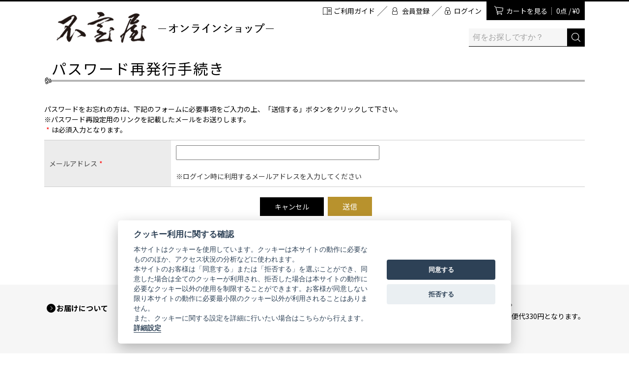

--- FILE ---
content_type: text/html; charset=utf-8
request_url: https://eshop.fumuroya.com/Form/User/PasswordReminderInput.aspx
body_size: 7481
content:

<?xml version="1.0" encoding="UTF-8"?>
<!DOCTYPE html>
<html xmlns="http://www.w3.org/1999/xhtml" xml:lang="ja" lang="ja">
<head id="ctl00_Head1"><meta http-equiv="Content-Type" content="text/html; charset=UTF-8" /><title>
	リマインダー入力ページ
</title><meta http-equiv="Content-Script-Type" content="text/javascript" /><meta http-equiv="Pragma" content="no-cache" /><meta http-equiv="Expires" content="-1" /><meta http-equiv="Cache-Control" content="no-cache" /><link id="ctl00_lCommonCss" rel="stylesheet" type="text/css" media="screen,print" href="/Css/common.css" /><link id="ctl00_lPrintCss" rel="stylesheet" type="text/css" media="print" href="/Css/imports/print.css" />
<link id="ctl00_FUMUROYACss" rel="stylesheet" type="text/css" media="all" href="/FUMUROYA/css/style.css" />


<script type="text/javascript" charset="Shift_JIS" src="/Js/w2.js?20240621"></script>
<script type="text/javascript" charset="Shift_JIS" src="/Js/w2.textboxevents.js"></script>

<script type="text/javascript" charset="Shift_JIS" src="/Js/jquery-1.11.1.min.js"></script>

<script type="text/javascript" charset="Shift_JIS" src="/Js/AC_ActiveX.js"></script>
<script type="text/javascript" charset="Shift_JIS" src="/Js/AC_RunActiveContent.js"></script>

<script type="text/javascript" charset="UTF-8" src="/Js/ClientValidateScript.aspx"></script>

<script type="text/javascript" charset="UTF-8" src="/Js/jquery.bxslider.min.js"></script>
<script type="text/javascript" charset="UTF-8" src="/Js/jquery.biggerlink.min.js"></script>
<script type="text/javascript" charset="UTF-8" src="/Js/jquery.heightLine.js"></script>
<script type="text/javascript" charset="UTF-8" src="/Js/jquery.mousewheel.js"></script>
<script type="text/javascript" charset="UTF-8" src="/Js/jquery.jscrollpane.min.js"></script>
<script type="text/javascript" charset="UTF-8" src="/Js/jquery.ah-placeholder.js"></script>

<script type="text/javascript" charset="UTF-8" src="/Js/function.js"></script>

<script type="text/javascript" src="/Js/AutoKana/jquery.autoKana.js"></script>
<script type="text/javascript">
	
	function execAutoKanaWithKanaType(firstName, firstNameKana) {
		execAutoKana(
			firstName,
			firstNameKana,
			'FULLWIDTH_KATAKANA');
	}
</script>

<link id="lsearchResultLayerCss" rel="stylesheet" href="/Css/searchResultLayer.css" type="text/css" media="screen" />



<script type="text/javascript">
<!--
	// ページロード処理
	function pageLoad(sender, args) {
		// ページロード共通処理
		pageLoad_common();

		// body側のpageLoad実行
		if (typeof bodyPageLoad == "function") bodyPageLoad();
	}
//-->
</script>


<script type='text/javascript'>
		(function (i,s,o,g,r,a,m) {
			i['GoogleAnalyticsObject'] = r; i[r] = i[r] || function () {
				(i[r].q = i[r].q || []).push(arguments)
			}, i[r].l = 1 * new Date(); a = s.createElement(o),
			m = s.getElementsByTagName(o)[0]; a.async = 1; a.src = g; m.parentNode.insertBefore(a, m)
		})(window, document, 'script', 'https://www.google-analytics.com/analytics.js', 'ga');

		ga('create', 'UA-24653664-3', 'auto');
		ga('send', 'pageview');
</script>


<script>var WEBSITE_PATH_ROOT = "/";</script>
<script defer src="/Js/cookieconsent.js"></script>
<script defer src="/Js/cookieconsent-init.js"></script></head>
<body>
<form name="aspnetForm" method="post" action="./PasswordReminderInput.aspx" onsubmit="javascript:return WebForm_OnSubmit();" id="aspnetForm" onkeypress="return ((event.keyCode != 13) || (window.event.srcElement.type != &#39;text&#39;));">
<div>
<input type="hidden" name="__EVENTTARGET" id="__EVENTTARGET" value="" />
<input type="hidden" name="__EVENTARGUMENT" id="__EVENTARGUMENT" value="" />
<input type="hidden" name="__VIEWSTATE" id="__VIEWSTATE" value="/[base64]/e3JZdYD6g8Ioc+K2h12+XYa39eCxnN+4M2u2j7g==" />
</div>

<script type="text/javascript">
//<![CDATA[
var theForm = document.forms['aspnetForm'];
if (!theForm) {
    theForm = document.aspnetForm;
}
function __doPostBack(eventTarget, eventArgument) {
    if (!theForm.onsubmit || (theForm.onsubmit() != false)) {
        theForm.__EVENTTARGET.value = eventTarget;
        theForm.__EVENTARGUMENT.value = eventArgument;
        theForm.submit();
    }
}
//]]>
</script>


<script src="/WebResource.axd?d=2cRvYoksCMqT0Mpg5bDz6O6DvvIIdv-JpuWifSKj53MyURt-KxyhxTBsu2DEGxEyt-zxBHn7jJ5YHXM_NTcoRsm1Qq1nKe4n-abAT_iH9hA1&amp;t=638628531619783110" type="text/javascript"></script>


<script src="/ScriptResource.axd?d=45rC_VUR7_CRI1K3AlhJY05ZUG_qfZUhiJeAzkfi0eWQZW9q8R6qL8Sk91Qd2cAMDIAKMXk-dw3IyQPvxYsm3m0x_NjbgFfuofAE43K59EhHEwbDj00HUclYNipyn3OzepHeUAm6pMTiNF5kQ7aTAW2o1GvHTySAu1QChfqKFlc1&amp;t=ffffffffc7a8e318" type="text/javascript"></script>
<script src="/ScriptResource.axd?d=lMcoVfOrQrPA4ECSXqbY-oOffQ9V7LK2kNufBzL3V7iA9huCtF2bc7qVLyOS0VN1fR5-3lVU6aaXsZBKpER2witeOjSfeyrVTCmt2N8LYcXBvxI7aOE8Jhz8AqVG3KOJyiZjehKa2CQGDYp_RHlZBki-yJifKfrEDNDbaQSqKQg1&amp;t=2a9d95e3" type="text/javascript"></script>
<script src="/ScriptResource.axd?d=6yHMOCIwLlxNRftOKNQcn3ZnE7mvUWUD6wHC4cdPTqH_2v8pnm3VkJomp7_KFpX2jdM_Iq7FQljR2d9FAR1fH-BYiDfb1TiT5PoauWW8aZ3ftyNCTTUjkbZ0_313-8peKAk2sGG3nPw6OBR4pCyOeuTJn-mDhgxmX-ACv9_ImGpkI_zu200HrCN35INMZ3ng0&amp;t=2a9d95e3" type="text/javascript"></script>
<script type="text/javascript">
//<![CDATA[
function WebForm_OnSubmit() {
if (typeof(ValidatorOnSubmit) == "function" && ValidatorOnSubmit() == false) return false;return (document.getElementById('__EVENTVALIDATION') != null);
return true;
}
//]]>
</script>

<div>

<input type="hidden" name="__VIEWSTATEGENERATOR" id="__VIEWSTATEGENERATOR" value="B125B821" />
<input type="hidden" name="__EVENTVALIDATION" id="__EVENTVALIDATION" value="/wEdAAVtvqpm17qiMXvlNYTSRSWgJ85AwcawoJZUJxx8UwuklnnvFGiU+syp5mGAttmT3Dlw+Go0xSEgRF6J386YGykRr3oGdwD+SSpjiNuh2zjoiVFXLOS8r8Vv3VLlu1ULOMT2MjdoJtqrRLdYI+svgel0" />
</div>

<script type="text/javascript">
<!--
	// クリックジャック攻撃対策
	CheckClickJack('/Form/Blank.aspx');
//-->
</script>

<script type="text/javascript">
//<![CDATA[
Sys.WebForms.PageRequestManager._initialize('ctl00$smScriptManager', 'aspnetForm', ['tctl00$BodyHeaderMain$UpdatePanel1','','tctl00$BodyHeaderMain$upUpdatePanel2','','tctl00$BodyHeaderMain$BodyMiniCart$upMiniCart',''], [], [], 90, 'ctl00');
//]]>
</script>


	
	<div id="Header">
	<div id="ctl00_BodyHeaderMain_UpdatePanel1">


</div>


<div id="ctl00_BodyHeaderMain_upUpdatePanel2">



<div id="Head" class="fixed">
	<div class="inner clearFix">
		<div id="LogoMain">
			<h1><a href="http://eshop.fumuroya.com/">加賀麩 不室屋 オンラインショップ</a></h1>
		</div>

		<div id="HeadRight" class="clearfix">

		<div id="HeadCartView" class="hoverMenu">
			<a href="/Form/Order/CartList.aspx">カートを見る
			<span class="">
				0点 / &yen;0
			</span>
			</a>
			<div class="menu"><div class="inner">	<div id="ctl00_BodyHeaderMain_BodyMiniCart_upMiniCart">






		<div id="ctl00_BodyHeaderMain_BodyMiniCart_divMiniCartEmpty" class="dvMiniCart">
	<h3>ショッピングカート</h3>
	<div class="inner">
		<ul><li class="vacant">カートに商品がありません。</li></ul>
	</div>
</div>



</div>


</div></div>
		</div>

		<ul id="HeadMenu">
		
		<li class="HeadMenu01">
			<a href="https://eshop.fumuroya.com/Form/Login.aspx?nurl=%2fForm%2fUser%2fPasswordReminderInput.aspx">ログイン</a>
		</li>
		
		<li class="HeadMenu02">
		<div class="hoverMenu">
			
				<a href="https://eshop.fumuroya.com/Form/User/UserRegistInput.aspx">会員登録</a>
			
		</div>
		</li>
		<li class="HeadMenu03">
			<a href="/Page/guide.aspx">ご利用ガイド</a>
		</li>
		</ul>

		<div id="HeadSearch" class="clearfix">
			<div class="wrapSearch">
				<div class="textBox">
						<input name="ctl00$BodyHeaderMain$tbSearchWord" type="text" maxlength="250" id="ctl00_BodyHeaderMain_tbSearchWord" onkeypress="if (event.keyCode==13){__doPostBack(&#39;ctl00$BodyHeaderMain$lbSearch&#39;,&#39;&#39;); return false;}" placeholder="何をお探しですか？" />
				</div><!--
				--><div class="btnSearch">
					<a id="ctl00_BodyHeaderMain_lbSearch" href="javascript:__doPostBack(&#39;ctl00$BodyHeaderMain$lbSearch&#39;,&#39;&#39;)">
					<img src="/FUMUROYA/images/icn_search.gif" alt="検索" />
					</a>
				</div>
			</div>
		</div>

		</div>
	</div>
</div>


</div>



	</div><!--Header-->
	

<div id="Wrap">
<div class="wrapBottom">
<div class="wrapTop">
	
	
	<div id="Contents">

		<div id="dvUserBox" class="clearFix">
			
			

			
			
<div id="dvUserContents">

		<h2>パスワード再発行手続き</h2>

	<div id="dvPasswordReminderInput" class="unit">
		
			パスワードをお忘れの方は、下記のフォームに必要事項をご入力の上、「送信する」ボタンをクリックして下さい。<br />
			※パスワード再設定用のリンクを記載したメールをお送りします。<br/>
			<ins><span class="necessary">*</span>は必須入力となります。</ins>
		<div class="dvReminder">
			<table cellspacing="0">
				
				<tr>
					<th>
						メールアドレス<span class="necessary">*</span>
					</th>
					<td>
						<input name="ctl00$ContentPlaceHolder1$tbMailAddr" maxlength="256" id="ctl00_ContentPlaceHolder1_tbMailAddr" class="mailAddr" Type="email" />
						<span id="ctl00_ContentPlaceHolder1_CustomValidator2" class="error_inline" style="color:Red;visibility:hidden;"></span>
						
						<br />※ログイン時に利用するメールアドレスを入力してください
						
					</td>
				</tr>
			</table>
		</div>
		<div class="dvUserBtnBox">
			<p>
				<span><a href="javascript:history.back();" class="btn btn-large btn-000">キャンセル</a></span>
				<span><a onclick="return exec_submit();" id="ctl00_ContentPlaceHolder1_lbSend" class="btn btn-large btn-inverse" href="javascript:WebForm_DoPostBackWithOptions(new WebForm_PostBackOptions(&quot;ctl00$ContentPlaceHolder1$lbSend&quot;, &quot;&quot;, true, &quot;PasswordReminderInput&quot;, &quot;&quot;, false, true))">送信</a></span>
			</p>
		</div>
	</div>
</div>

		</div>
	</div>
	
	
</div><!--wrapTop-->
</div><!--wrapBottom-->
</div><!--Wrap-->

	
	<div id="Foot">
		


<div class="inner">
<dl class="shipping">
	<dt><a href="/Page/guide.aspx#delivery"><b><span></span>お届けについて</b></a></dt>
	<dd class="clearFix">
		お品ものは、ヤマト運輸「宅急便」でお送りいたします。
		<ul>
			<li>・重さ大きさに関係なく、配送一件分の料金です。</li>
			<li>・【注意】 クール扱いの商品は、配送料＋クール便代330円となります。</li>
			<li>・送料には、消費税が含まれております。</li>
		</ul>
	</dd>
</dl>
<dl class="payment">
	<dt><a href="/Page/guide.aspx#payment"><b><span></span>お支払いについて</b></a></dt>
	<dd>
		<img src="/FUMUROYA/images/footer_payment.jpg" alt="お支払いについて"  width="100%" />
	</dd>
</dl>
<div class="contact">
	<div class="contact_details">
		<dl class="contact_detail_tel">
			<dt>お電話でのご注文・ご相談</dt>
			<dd>
				<a href="tel:0120-26-6817"><img src="/FUMUROYA/images/icon_tel.svg" alt=""><img src="/FUMUROYA/images/tel_number.png" alt="0120-26-6817"><span class="move_arrow"></span></a>
				<p>受付 : 9:00〜18:00（日曜日は休業）</p>
			</dd>
		</dl>
	</div>	
	<ul class="contact_list">
		<li><a href="/Page/guide.aspx">ご利用ガイド</a></li>
		<li><a href="/Form/Login.aspx">ログイン / 新規会員登録</a></li>
		<li><a href="https://eshop.fumuroya.com/Form/Inquiry/InquiryInput.aspx">カタログ・パンフレットをご希望の方はこちら</a></li>
		<li><a href="/Contents/ProductImages/download/catalog.pdf">カタログ・パンフレットのダウンロードはこちら</a></li>
		<li><a href="/Contents/ProductImages/download/purchase_order.pdf">注文書（PDF）のダウンロードはこちら</a></li>
		<li><a href="/Form/User/MailMagazineRegistInput.aspx">不室屋からのお知らせをいち早く！「メルマガ」登録はこちら</a></li>
		<li><a href="https://eshop.fumuroya.com/Form/User/UserRegistInput.aspx">ダイレクトメールをご希望の方はこちら</a></li>
	</ul>
</div>


<div class="FootMsg">
	<img src="/FUMUROYA/images/footer_msg.jpg" alt="不室屋オンラインショップをご覧の皆さまへ" />
</div>
</div>


<div id="FootNav">
<div class="inner clearFix">
	<ul>
		<li><a href="/Page/privacy.aspx">個人情報保護方針</a></li>
		<li><a href="/Page/law.aspx">特定商取引</a></li>
		<li><a href="https://www.fumuroya.co.jp/" target="_blank">不室屋オフィシャルサイト</a></li>
	</ul>
	<div id="coryRight"><address>COPYRIGHT (C) FUMUROYA. All RIGHTS RESERVED.</address></div>
</div>
</div>

<div id="ToTop"><a href="#Wrap">ページTOPへ</a></div>



<script language="javascript" charset="UTF-8" type="text/javascript" src="https://api.flipdesk.jp/chat_clients/flipdesk_chat.js?api_token=bc12d83eaae55aa090c7026f0dd3e2ebcccd95cf&enc=UNICODE" data-sync-user-id="" defer></script>





<!-- w2tracker -->

<div id="ctl00_BodyFooterMain_AccessLogTrackerScript1_divTracker">
<script type='text/javascript'>
<!--
	var w2accesslog_account_id = "093_Fumuroya";
	var w2accesslog_target_domain = "eshop.fumuroya.com";
	var w2accesslog_cookie_root = "/";
	var w2accesslog_getlog_path = "/Scripts/getlog.gif";

	
	document.write(unescape("%3Csc" + "ript type='text/javascript' src='" + (("https:" == document.location.protocol) ? "https:" : "http:") + "//eshop.fumuroya.com/Scripts/tracker.js'%3E%3C/sc" + "ript%3E"));
// -->
</script>
</div>




<!-- Google Tag Manager (noscript) -->
<noscript><iframe src="https://www.googletagmanager.com/ns.html?id=GTM-PMBHV2M"
height="0" width="0" style="display:none;visibility:hidden"></iframe></noscript>
<!-- End Google Tag Manager (noscript) -->



<div id="ctl00_BodyFooterMain_AccessLogTrackerScript1_divGetLog">
<script type="text/plain" data-cookiecategory="log">
<!--
	getlog();
// -->
</script>
</div>

<!-- Global site tag (gtag.js) - Google Analytics -->
<script async src="https://www.googletagmanager.com/gtag/js?id=G-RMFTMRS8J0"></script>
<script>
  window.dataLayer = window.dataLayer || [];
  function gtag(){dataLayer.push(arguments);}
  gtag('js', new Date());

  gtag('config', 'G-RMFTMRS8J0');
</script>





	</div>
	


<script type="text/javascript">
//<![CDATA[
var Page_Validators =  new Array(document.getElementById("ctl00_ContentPlaceHolder1_CustomValidator2"));
//]]>
</script>

<script type="text/javascript">
//<![CDATA[
var ctl00_ContentPlaceHolder1_CustomValidator2 = document.all ? document.all["ctl00_ContentPlaceHolder1_CustomValidator2"] : document.getElementById("ctl00_ContentPlaceHolder1_CustomValidator2");
ctl00_ContentPlaceHolder1_CustomValidator2.controltovalidate = "ctl00_ContentPlaceHolder1_tbMailAddr";
ctl00_ContentPlaceHolder1_CustomValidator2.focusOnError = "t";
ctl00_ContentPlaceHolder1_CustomValidator2.validationGroup = "PasswordReminderInput";
ctl00_ContentPlaceHolder1_CustomValidator2.evaluationfunction = "CustomValidatorEvaluateIsValid";
ctl00_ContentPlaceHolder1_CustomValidator2.clientvalidationfunction = "ClientValidate";
ctl00_ContentPlaceHolder1_CustomValidator2.validateemptytext = "true";
//]]>
</script>


<script type="text/javascript">
//<![CDATA[

var Page_ValidationActive = false;
if (typeof(ValidatorOnLoad) == "function") {
    ValidatorOnLoad();
}

function ValidatorOnSubmit() {
    if (Page_ValidationActive) {
        return ValidatorCommonOnSubmit();
    }
    else {
        return true;
    }
}
        
document.getElementById('ctl00_ContentPlaceHolder1_CustomValidator2').dispose = function() {
    Array.remove(Page_Validators, document.getElementById('ctl00_ContentPlaceHolder1_CustomValidator2'));
}
//]]>
</script>
</form>
</body>
</html>

--- FILE ---
content_type: text/css
request_url: https://eshop.fumuroya.com/FUMUROYA/css/style.css
body_size: 16209
content:
@charset "UTF-8";
@import url(https://fonts.googleapis.com/earlyaccess/notosansjp.css);
body {
	font-family: 'Noto Sans JP', sans-serif;
	font-size: 14px;
	background-color: #fff;
	color: #000;
}
#Wrap {
	width: 1100px;
	margin: 116px auto 0;
}

#Contents {}
#primary {
	width: 745px;
	margin: 0;
	padding-left: 75px;
}

.glbPlist {
	border: none;
	margin: 0;
	background-color: transparent;
}

.glbPlist:hover { background-color: transparent; }

.w100 {
	width: 100%;
	height: auto;
}

.bgf6f6f6 {
	padding: 50px 0;
	background-color: #f6f6f6;
}
.bgf6f6f6 #Wrap { padding-top: 0; }

.w1100 {
	width: 1100px;
	margin: 0 auto;
}

.pageTop {
    position: fixed;
    bottom: 20px;
    right: 20px;
}

input {
	font-size: inherit;
}

.error, .error span { line-height: 1.5; }

/*---------- ヘッダー*/
#Head {
	height: 111px;
	background-color: #fff;
	border-top: 3px solid #000;
	position: relative;
}
#Head > .inner { width: 1100px; }

#Head.fixed {
	position: fixed;
	top: 0;
	left: 0;
	z-index: 9999;
}

#LogoMain { padding: 0; margin-top: 20px; }
#LogoMain h1 a {
	width: 490px;
	height: 65px;
	text-indent: -999em;
	background: url(../images/logo_main.gif) no-repeat 0 0;
	background-size: 100%;
}

#HeadRight {
	padding: 0;
	width: 600px;
}

#HeadRight .menu {
    position: absolute;
    top: 38px;
    padding: 10px 0 0 0;
    background-color: transparent;
    border-radius: 0;
    border: none;
}

#HeadRight .menu > .inner {
	box-shadow: 0 0 3px rgba(0,0,0,0.3);
	border-radius: 0;
	border: none;
	border-top: 1px solid #000;
	background-color: #fff;
	position: relative;
	padding: 10px;
}

#HeadRight .menu > .inner:after {
	content: ' ';
	width:0;
	height: 0;
	position:absolute;
	top: -15px;
	right: 20%;
	border: 7px solid transparent;
	border-bottom-color:#000;
}

#HeadMenu li {
	float: right;
	display: inline-block;
	position: relative;
	padding: 0 15px 0 5px;
}
#HeadMenu li:first-child { padding: 0; }

#HeadMenu li:after {
	content: "";
	width: 20px;
	height: 20px;
	position: absolute;
	display: block;
	border-top: 1px solid #333;
	right: 0;
	top: 50%;
	transform: skewY(-45deg);
}

#HeadMenu li:first-child:after {
	display: none;
}

#HeadMenu li a {
	display: block;
	height: 38px;
	line-height: 38px;
	padding: 0px 10px;
	text-indent: 15px;
}

#HeadMenu li.HeadMenu01 a { background: url(../images/icon_login.gif) no-repeat 5px 12px; }
#HeadMenu li.HeadMenu02 a { background: url(../images/icon_regimypage.gif) no-repeat 5px 12px; }
#HeadMenu li.HeadMenu03 a { background: url(../images/icon_guide.gif) no-repeat 3px 12px; }

#HeadMenu li.HeadMenu02 .menu {
	padding: 10px 20px;
	width: 200px;
}

#HeadMenu li.HeadMenu02 .menu a {
	position: relative;
	background: none;
	text-indent: 5px;
}

#HeadMenu li.HeadMenu02 .menu a:before,
#HeadMenu li.HeadMenu02 .menu a:after {
	content: "";
	width: 6px;
	height: 6px;
	position: absolute;
	top: 50%;
	margin-top: -3px;
}

#HeadMenu li.HeadMenu02 .menu a:before {
	background-color: #000;
	-webkit-transform: rotate(45deg);
	transform: rotate(45deg);
	left: 2px;
}

#HeadMenu li.HeadMenu02 .menu a:after {
	background-color: #fff;
	-webkit-transform: rotate(45deg);
	transform: rotate(45deg);
	left: 1px;
}

#HeadCartView {
	float: right;
	width: auto;
	padding: 0;
}

#HeadCartView > a {
	display: inline-block;
	height: 38px;
	line-height: 38px;
	color: #fff;
	background: url(../images/icon_cart.gif) #000 no-repeat 15px 8px;
	background-size: 20px;
	width: auto;
	text-indent: 30px;
	padding: 0 10px;
}
#HeadCartView > a span {
	position: relative;
	padding-left: 15px;
}
#HeadCartView > a span:before {
    content: "";
    width: 1px;
    height: 15px;
    position: absolute;
    left: 5px;
    top: 3px;
    border-left: 1px dotted #fff;
}

.dvMiniCart { width: 250px; }
.dvMiniCart ul { border-top: none; }
.dvMiniCart ul li {
	font-size: 100%;
	padding: 15px 0;
}
.dvMiniCart ul li:last-child { padding: 0; }
.dvMiniCart h3 {
	font-size: 100%;
	font-weight: bold;
}
.dvMiniCart ul li.productInfo a { text-decoration: none; }
.dvMiniCart ul li.productInfo .productName, .dvMiniCart ul li.productInfo .productPrice { width: 155px; }
.dvMiniCart ul li.productInfo .productPrice { text-align: right; }

.dvMiniCart ul li.priceTotal { font-weight: bold; }

.dvMiniCart ul li.viewCartLink a {
	display: inline-block;
	background-color: #ea0000;
	text-align: center;
	color: #fff;
	padding: 7px 0;
}

#HeadSearch {
	padding: 15px 0;
	text-align: right;
	clear: both;
	width: 100%;
	height: auto;
}

#HeadSearch .wrapSearch {
	float: right;
	border-bottom: none;
}

#HeadSearch .textBox {
	width: 200px;
}

#HeadSearch .textBox input {
	width: 220px;
	color: #a0a0a0;
	background-color: #f6f6f6;
	border-bottom: 1px solid #000;
	padding: 3px 8px;
	line-height: 30px;
	height: 30px;
}

#HeadSearch .textBox input::-webkit-input-placeholder { color: #a0a0a0; }
#HeadSearch .textBox input:-ms-input-placeholder { color: #a0a0a0; }
#HeadSearch .textBox input::-moz-placeholder { color: #a0a0a0; }
#HeadSearch .textBox input::-placeholder { color: #a0a0a0; }

#HeadSearch .btnSearch {
	width: auto;
}

#HeadSearch .btnSearch a {
	display: inline-block;
	background-color: #000;
	height: 33px;
	line-height: 33px;
	padding: 0 8px 4px;
}


#HeadTel {
	margin-top: 114px;
	width: 100%;
	background-color: #f6f6f6;
}

#HeadTel .inner {
	width: 1100px;
	height: 60px;
	line-height: 60px;
	margin: 0 auto;
	text-align: right;
}

/*---------- フッター*/
#Foot {
	padding: 0;
	border: none;
	background-color: #f6f6f6;
}

#Foot .inner {
	width: 1100px;
	margin: 0 auto;
}

#Foot dl {
	clear: both;
	border-bottom: 1px dotted #cdcdcd;
	padding: 30px 0;
}

#Foot dl dt {
	float: left;
	clear: left;
	width: 200px;
	vertical-align: middle;
}

#Foot dl dt b {
	color: #000;
	font-size: 15px;
	display: inline-block;
	position: relative;
	text-indent: 25px;
	padding: 10px 0;
}

#Foot dl dt b span {
	position: absolute;
	top: 50%;
	left: 5px;
	width: 18px;
	height: 18px;
	background-color: #000;
	border-radius: 9px;
	margin-top: -9px;
	z-index: 10;
}

#Foot dl dt b span:before,
#Foot dl dt b span:after {
	content: "";
	width: 6px;
	height: 6px;
	position: absolute;
	top: 50%;
	margin-top: -3px;
}

#Foot dl dt b span:before {
	background-color: #fff;
	-webkit-transform: rotate(45deg);
	transform: rotate(45deg);
	left: 5px;
}

#Foot dl dt b span:after {
	background-color: #000;
	-webkit-transform: rotate(45deg);
	transform: rotate(45deg);
	left: 4px;
}

#Foot dl dd { margin-left: 220px; }

#Foot dl dd ul li { margin: 13px 0; }
#Foot dl dd ul li:first-child { margin-top: 0; }

#Foot dl.shipping dd ul { float: right; }
/* #Foot dl.contact dt { width: 280px; }
#Foot dl.contact dd { margin-left: 280px; }

#Foot dl.contact dd ul {
	padding: 10px;
	float: left;
}

#Foot dl.contact dd ul li a {
	display: inline-block;
	position: relative;
	text-indent: 20px;
}

#Foot dl.contact dd ul li a:before,
#Foot dl.contact dd ul li a:after {
	content: "";
	width: 6px;
	height: 6px;
	position: absolute;
	top: 50%;
	margin-top: -3px;
}

#Foot dl.contact dd ul li a:before {
	background-color: #000;
	-webkit-transform: rotate(45deg);
	transform: rotate(45deg);
	left: 5px;
}

#Foot dl.contact dd ul li a:after {
	background-color: #f6f6f6;
	-webkit-transform: rotate(45deg);
	transform: rotate(45deg);
	left: 4px;
} */

#Foot .contact{
	display: flex;
	align-items: start;
	padding: 55px 0 45px;
	border-bottom: 1px dotted #cdcdcd;
}

#Foot .contact .contact_details{
	display: flex;
	align-items: center;
	margin-right: 63px;
	text-align: center;
}

#Foot .contact .contact_details dd a{
	display: flex;
	align-items: center;
	box-sizing: border-box;
	width: 270px;
	height: 50px;
	margin: 0 auto;
	background-color: #000;
	padding: 14px 34px;
	padding-right: 12px;
	font-size: 15px;
	color: #fff;
}

#Foot .contact .contact_details dd a .move_arrow{
	display: inline-block;
	width: 16px;
	height: 16px;
	background-color: #fff;
	background-image: url(../images/move_arrow.svg);
	background-size: 3px 7px;
	background-repeat: no-repeat;
	background-position: center center;
	border-radius: 50%;
	margin-left: auto;
	margin-right: 0;
}

#Foot .contact .contact_details dl{
	border: 0;
	padding: 0;
	margin-top: 14px;
	padding-top: 16px;
}

#Foot .contact .contact_details dt{
	margin-bottom: 30px;
	width: auto;
	padding: 0;
	float: none;
	font-size: 15px;
	font-weight: bold;
	text-align: center;	
}

#Foot .contact .contact_details dd{
	margin-left: 0;
}

#Foot .contact .contact_details dd p{
	margin-top: 17px;
	line-height: 1;
	font-size: 12px;
	white-space: nowrap;
	text-align: center;
}

#Foot .contact .contact_details .contact_detail_mail{
	padding-right: 39px;
	margin-right: 43px;
	border-right: 1px dotted #cdcdcd;
	/* margin-top: 26px; */
	margin-left: -3px;
}

#Foot .contact .contact_detail_mail a img{
	margin-right: 17px;
}

/* #Foot .contact .contact_details .contact_detail_tel{
	margin-top: 24px;
} */

#Foot .contact .contact_details .contact_detail_tel dd a{
	padding-top: 18px;
}

#Foot .contact .contact_detail_tel a img:nth-of-type(2){
	width: 140px;
}


#Foot .contact .contact_detail_tel a img:nth-of-type(1){
	margin-left: 8px;
	margin-right: 10px;
}

#Foot .contact .contact_list{
	font-size: 14px;
	line-height: 1;
}

#Foot .contact .contact_list li{
	margin-bottom: 11px;
	padding-left: 16px;
	background-image: url(../images/move_arrow.svg);
	background-size: 4px 7px;
	background-repeat: no-repeat;
	background-position: top 4px left;
}

#Foot .contact .contact_list li:nth-of-type(-n+2){
	font-weight: bold;
}

#Foot .contact .contact_list li:nth-of-type(2){
	margin-bottom: 28px;
}

#Foot .FootMsg {
	text-align: center;
	padding: 40px 0;
}

#FootNav {
	padding: 20px 0;
	background-color: #000;
}

#FootNav ul {
	padding: 10px;
	float: left;
}

#FootNav ul li a {
	display: inline-block;
	font-size: 100%;
	color: #fff;
	position: relative;
	text-indent: 15px;
}

#FootNav ul li a:before,
#FootNav ul li a:after {
	content: "";
	width: 6px;
	height: 6px;
	position: absolute;
	top: 50%;
	margin-top: -3px;
}

#FootNav ul li a:before {
	background-color: #fff;
	-webkit-transform: rotate(45deg);
	transform: rotate(45deg);
	left: 2px;
}

#FootNav ul li a:after {
	background-color: #000;
	-webkit-transform: rotate(45deg);
	transform: rotate(45deg);
	left: 1px;
}

#coryRight {
	float: right;
	font-size: 100%;
	color: #fff;
}

/*---------- サイドナビ*/

#secondary {
	width: 280px;
	margin-top: 0;
}

.dvCategorySearch {
	margin: 40px 0;
}

#secondary .categoryList .title {
	font-family: "ヒラギノ明朝 ProN W6", "HiraMinProN-W6", "HG明朝E", "ＭＳ Ｐ明朝", "MS PMincho", "MS 明朝", serif;
	font-size: 18px;
	padding: 12px 0;
	background: url(../images/line_dotted.gif) repeat-x bottom left;
	margin-bottom: 10px;
}

#secondary .categoryList > ul { border: none; }
#secondary .categoryList ul li a {
	border: none;
	padding: 0;
	position: relative;
	text-indent: 15px;
}

#secondary .categoryList ul li a:before,
#secondary .categoryList ul li a:after {
	content: "";
	width: 6px;
	height: 6px;
	position: absolute;
	top: 50%;
	margin-top: -3px;
}

#secondary .categoryList ul li a:before {
	background-color: #000;
	-webkit-transform: rotate(45deg);
	transform: rotate(45deg);
	left: 2px;
}

#secondary .categoryList ul li a:after {
	background-color: #fff;
	-webkit-transform: rotate(45deg);
	transform: rotate(45deg);
	left: 1px;
}

.bgf6f6f6 #secondary .categoryList ul li a:after { background-color: #f6f6f6; }

#secondary .pick a {
	display: block;
	margin-bottom: 10px;
}

#secondary .pick img {
	width: 100%;
	height: auto;
}

#secondary .nav ul li a {
	display: block;
	position: relative;
	padding: 25px 0;
	border: 1px solid #000;
	margin-bottom: 5px;
	text-indent: 40px;
	font-size: 15px;
	font-family: "ヒラギノ明朝 ProN W6", "HiraMinProN-W6", "HG明朝E", "ＭＳ Ｐ明朝", "MS PMincho", "MS 明朝", serif;
}

#secondary .nav ul li a span {
	position: absolute;
	top: 50%;
	left: 15px;
	width: 18px;
	height: 18px;
	background-color: #000;
	border-radius: 9px;
	margin-top: -9px;
	z-index: 10;
}

#secondary .nav ul li a span:before,
#secondary .nav ul li a span:after {
	content: "";
	width: 6px;
	height: 6px;
	position: absolute;
	top: 50%;
	margin-top: -3px;
}

#secondary .nav ul li a span:before {
	background-color: #fff;
	-webkit-transform: rotate(45deg);
	transform: rotate(45deg);
	left: 5px;
}

#secondary .nav ul li a span:after {
	background-color: #000;
	-webkit-transform: rotate(45deg);
	transform: rotate(45deg);
	left: 4px;
}


/*---------- トップ*/

/*スライド*/
.topHero {
	margin-top: 114px;
	width: 100%;
	height: 495px;
	clear: both;
	visibility: hidden;
}

.topHero .slick-prev,
.topHero .slick-next {
	display: block;
	position: absolute;
	top: 0;
	z-index: 2;
	background-color: transparent;
	width: 100px;
	height: 495px;
	border: none;
	text-indent: -999em;
	outline: none;
	cursor: pointer;
	border-radius: 0;
}


.topHero .slick-prev::after,
.topHero .slick-next::after {
	position: absolute;
	top: 50%;
	width: 40px;
	height: 40px;
	content: '';
	margin-top: -29px;
}

.topHero .slick-prev::after {
	left: 50%;
	border-bottom: 1px solid #fff;
	border-left: 1px solid #fff;
	-ms-transform: rotate(45deg);
	transform: rotate(45deg);
	box-shadow: -1px 1px 1px grey;
}

.topHero .slick-next::after {
	right: 50%;
	border-top: 1px solid #fff;
	border-right: 1px solid #fff;
	-ms-transform: rotate(45deg);
	transform: rotate(45deg);
	box-shadow: 1px -1px 1px grey;
}

.topHero .slick-prev:hover,
.topHero .slick-next:hover { opacity: .6; }

.topHero .slick-next {
	right: 0;
}

.topHero .slick-prev {
	left: 0;
}

.topHero .slick-dots {
	bottom: 10px;
}

.topHero .slick-dots li button {
	display: block;
	border-radius: 6px;
	background-color: #333;
}

.topHero .slick-dots li.slick-active button {
	background-color: #ea9383;
}

/*.topHero .slick-dots li button:hover,
.topHero .slick-dots .slick-active button {
	filter: alpha(opacity=70);
	-moz-opacity: .7;
	opacity: .7;
}*/


.slick-slider
{
    position: relative;

    display: block;

    -moz-box-sizing: border-box;
         box-sizing: border-box;

    -webkit-user-select: none;
       -moz-user-select: none;
        -ms-user-select: none;
            user-select: none;

    -webkit-touch-callout: none;
    -khtml-user-select: none;
    -ms-touch-action: pan-y;
        touch-action: pan-y;
    -webkit-tap-highlight-color: transparent;
}

.slick-list
{
    position: relative;

    display: block;
    overflow: hidden;

    margin: 0;
    padding: 0;
}
.slick-list:focus
{
    outline: none;
}
.slick-list.dragging
{
    cursor: pointer;
    cursor: hand;
}

.slick-slider .slick-track,
.slick-slider .slick-list
{
    -webkit-transform: translate3d(0, 0, 0);
       -moz-transform: translate3d(0, 0, 0);
        -ms-transform: translate3d(0, 0, 0);
         -o-transform: translate3d(0, 0, 0);
            transform: translate3d(0, 0, 0);
}

.slick-track
{
    position: relative;
    top: 0;
    left: 0;

    display: block;
}
.slick-track:before,
.slick-track:after
{
    display: table;

    content: '';
}
.slick-track:after
{
    clear: both;
}
.slick-loading .slick-track
{
    visibility: hidden;
}

.slick-slide
{
    display: none;
    float: left;

    height: 100%;
    min-height: 1px;
}
[dir='rtl'] .slick-slide
{
    float: right;
}
.slick-slide img
{
    display: block;
}
.slick-slide.slick-loading img
{
    display: none;
}
.slick-slide.dragging img
{
    pointer-events: none;
}
.slick-initialized .slick-slide
{
    display: block;
}
.slick-loading .slick-slide
{
    visibility: hidden;
}
.slick-vertical .slick-slide
{
    display: block;

    height: auto;

    border: 1px solid transparent;
}
.slick-arrow.slick-hidden {
    display: none;
}

.slick-dots
{
    position: absolute;
    bottom: -45px;

    display: block;

    width: 100%;
    padding: 0;

    list-style: none;

    text-align: center;
}
.slick-dots li
{
    position: relative;

    display: inline-block;

    width: 12px;
    height: 12px;
    margin: 0 5px;
    padding: 0;

    cursor: pointer;
}
.slick-dots li button
{
    font-size: 0;
    line-height: 0;

    display: block;

    width: 12px;
    height: 12px;
    padding: 5px;

    cursor: pointer;

    color: transparent;
    border: 0;
    outline: none;
    background: transparent;
}

/*.slick-dots li button:hover,
.slick-dots li button:focus
{
    outline: none;
}
.slick-dots li button:hover:before,
.slick-dots li button:focus:before
{
    opacity: 1;
}
.slick-dots li button:before
{
    font-family: 'slick';
    font-size: 6px;
    line-height: 20px;

    position: absolute;
    top: 0;
    left: 0;

    width: 20px;
    height: 20px;

    content: 'â€¢';
    text-align: center;

    opacity: .25;
    -ms-filter: "alpha(opacity=25)";  
    filter: alpha(opacity=25);        
    color: black;

    -webkit-font-smoothing: antialiased;
    -moz-osx-font-smoothing: grayscale;
    -ms-filter: "alpha(opacity=25)";
    filter: alpha(opacity=25);        
}
.slick-dots li.slick-active button:before
{
    opacity: .75;
    -ms-filter: "alpha(opacity=75)";  
    filter: alpha(opacity=70);        
    color: black;
}*/

/*ニュース*/
.topNews {
	padding: 50px 0;
}
.topNews dl {
	display: table;
}
.topNews dl dt {
	display: table-cell;
	width: 160px;
	vertical-align: middle;
}
.topNews dl dd {
	display: table-cell;
	vertical-align: middle;
}
.topNews dl dd.newsList {
	width: 630px;
	padding: 0 30px;
}

.topNews dl dd.newsList ul li {
	white-space: nowrap;
	text-overflow: ellipsis;
	overflow: hidden;
	display: block;
	width: 550px;
	height: 14px;
	margin: 20px 0;
}

.topNews dl dd.newsList ul li span {
	display: inline-block;
	margin-right: 30px;
}

#InformationList #dvInformationArea dl dd ul li span.infoDate,
#dvInformationArea dl dd ul li span.infoContent {
	float: none;
	width: 100%;
}

#InformationList #dvInformationArea dl dd ul li {
	margin-bottom: 20px;
	padding-bottom: 20px;
	border-bottom: 1px dotted #e2e2e2;
}
#InformationList #dvInformationArea dl dd ul li:last-child { border-bottom: none; }

#InformationList #dvInformationArea .InformationFooter .btn {
	background-color: #000;
	color: #fff;
}

/*おすすめの商品の紹介*/
.topRecommend ul {
	text-align: center;
	margin: 50px 0;
}

.topRecommend ul li {
	display: inline-block;
}

.topRecommend ul li:nth-child(2n) {
	margin: 0 1px;
}

/*ラインナップ*/
.topUnit {
	padding-top: 124px;
	margin-top: -124px;
	margin-bottom: 80px;
}

.topCategoryList {
	margin: 20px 0;
}

.topCategoryList li {
	display: inline-block;
	width: 207px;
	margin: 0 61px 30px 0;
	vertical-align: top;
}

.topCategoryList li:nth-child(3n) { margin-right: 0; }

.topCategoryList li p {
	margin-top: 10px;
	line-height: 1.8;
}

.topCategoryList li p b {
	color: #000;
	display: block;
	margin-bottom: 5px;
}

.topUnit .allView {
	clear: both;
	text-align: center;
}


/*ランキング*/
.topRanking .listProduct {
	margin: 20px 0;
}

.topRanking .glbPlist {
	width: 167px;
	margin-right: 25px;
}
.topRanking .glbPlist:last-child { margin-right: 0; }

.topRanking .glbPlist.rank1,
.topRanking .glbPlist.rank2,
.topRanking .glbPlist.rank3 {
	width: 207px;
	margin: 0 61px 10px 0;
}
.topRanking .glbPlist.rank3 { margin-right: 0; }
.topRanking .glbPlist ul { padding: 0; }

.topRanking .glbPlist .rank {
	position: absolute;
	left: -40px;
	top: -40px;
	z-index: 2;
	width: 80px;
	height: 80px;
	padding: 0;
	text-align: left;
	font-family: inherit;
	font-style: normal;
	font-size: 16px;
	font-weight: normal;
	background-color: #000;
	color: #fff;
	-ms-transform: rotate(45deg);
	transform: rotate(45deg);
}

.topRanking .glbPlist .rank span {
	position: absolute;
	left: 57px;
	bottom: 30px;
	z-index: 3;
	-ms-transform: rotate(-45deg);
	transform: rotate(-45deg);
}

.topRanking .glbPlist.rank1 .rank { background-color: #ad910c; }
.topRanking .glbPlist.rank2 .rank { background-color: #7d7d7d; }
.topRanking .glbPlist.rank3 .rank { background-color: #866742; }

/*ギャラリー*/
.topGallery { padding: 50px 0; }
.topGallery .title { text-align: center; }

.topGallery .allView {
	clear: both;
	text-align: center;
}

.topGallery ul {
	padding: 43px;
}

.topGallery .slick-slide {
	width: 260px;
}

.topGallery .slick-slide img {
	width: 230px;
	height: 230px;
	overflow: hidden;
}

.topGallery .slick-arrow {
	position: relative;
	width: 56px;
	height: 56px;
	background-color: #000;
	border-radius: 50%;
	border: none;
	text-indent: -999em;
	outline: none;
	cursor: pointer;
}

.topGallery .slick-arrow::after {
	position: absolute;
	top: 50%;
	width: 18px;
	height: 18px;
	content: '';
}

.topGallery .slick-prev,
.topGallery .slick-next {
	position: absolute;
	top: 50%;
	margin-top: -28px;
}

.topGallery .slick-prev { left: -50px; }
.topGallery .slick-next { right: -50px; }

.topGallery .slick-prev::after {
	left: 50%;
	margin-top: -10px;
	margin-left: -6px;
	border-bottom: 2px solid #fff;
	border-left: 2px solid #fff;
	-ms-transform: rotate(45deg);
	transform: rotate(45deg);
}

.topGallery .slick-next::after {
	left: 50%;
	margin-top: -10px;
	margin-left: -13px;
	border-top: 2px solid #fff;
	border-right: 2px solid #fff;
	-ms-transform: rotate(45deg);
	transform: rotate(45deg);
}

/*バナー*/
.topBelow {
	padding: 50px 0;
	text-align: center;
}

.topBelow a {
	display: inline-block;
	margin: 20px;
}

/*---------- 商品一覧*/

#breadcrumb a { padding: 0; }
#breadcrumb span { padding: 0 3px; }

.catTitle a{
	display: block;
	font-family: "ヒラギノ明朝 ProN W6", "HiraMinProN-W6", "HG明朝E", "ＭＳ Ｐ明朝", "MS PMincho", "MS 明朝", serif;
	font-size: 30px;
	height: 80px;
	line-height: 80px;
	padding-left: 30px;
	background: url(../images/bg_cat.jpg) no-repeat top left;
	letter-spacing: 2px;
}

.listProduct h2 {
	font-family: "ヒラギノ明朝 ProN W6", "HiraMinProN-W6", "HG明朝E", "ＭＳ Ｐ明朝", "MS PMincho", "MS 明朝", serif;
	font-size: 24px;
	padding: 10px 0 20px 0;
	margin-bottom: 50px;
	background: url(../images/line_double.gif) no-repeat bottom left;
	letter-spacing: 2px;
}

.glbPlist.column3 {
	width: 207px;
	margin: 0 61px 30px 0;
}

.glbPlist.column3:nth-child(3n) { margin-right: 0; }

.glbPlist ul { padding: 0; }
.glbPlist ul li.thumb {
	position: relative;
	margin-bottom: 10px;
	overflow: hidden;
}

.glbPlist ul li.thumb #picture {
	width: 100%;
	height: auto;
}

.glbPlist li.icon img { height: auto; }
.glbPlist ul li.name {
	font-size: 100%;
	font-weight: bold;
}
.glbPlist ul li.name img { vertical-align: text-bottom; }

.glbPlist ul li.outline {
	position: relative;
	overflow: hidden;
	line-height: 1.8;
	height: 72px;
	margin-bottom: 10px;
}

.glbPlist ul li.price {
	padding-top: 0;
	font-size: 100%;
	border: none;
}

.glbPlist ul li.price p,
.glbPlist ul li.startShipping { text-align: right; }

.glbPlist ul li.price p {
}

.glbPlist ul li.icon {
	text-align: center;
}

.glbPlist li .soldout {
	background-color: transparent;
	top: auto;
	left: auto;
	right: 0;
	bottom: 0;
	opacity: 1;
	color: #000;
	width: auto;
	padding: 0 10px;
	text-align: center;
}

/*ソート*/
#sortBox {
	padding: 0;
	margin: 30px 0;
}
#sortBox .title { line-height: 35px; }
#sortBox ul li { border: none; }
#sortBox ul li a,
#sortBox ul li.active {
	font-size: 100%;
	padding: 5px 10px;
}

#sortBox ul li a { background-color: #f6f6f6;}
#sortBox ul li a:hover { background-color: #f1f1f1;}
#sortBox ul li.active {
	background-color: #dedede;
	color: #000;
}

/*ページング*/
#pagination p {
	font-size: 13px;
}

#pagination .nav a,
#pagination .nav strong {
	display: inline-block;
	padding: 5px;
	position: relative;
	vertical-align: middle;
	color: #1e77ca;
}

#pagination .nav strong {
	color: #fff;
	background-color: #1e77ca;
}

#pagination .nav .next a,
#pagination .nav .prev a {
	position: relative;
	background-image: none;
}

#pagination .nav .next a { padding-right: 25px; }
#pagination .nav .prev a { padding-left: 25px; }

#pagination .nav .next a i,
#pagination .nav .prev a i {
	position: absolute;
	top: 8px;
	width: 16px;
	height: 16px;
	background-color: #000;
	border-radius: 8px;
	margin-top: -6px;
	z-index: 10;
}

#pagination .nav .next a i { right: 5px; }
#pagination .nav .prev a i { left: 5px; }

#pagination .nav .prev a i:before,
#pagination .nav .prev a i:after,
#pagination .nav .next a i:before,
#pagination .nav .next a i:after {
	content: "";
	width: 6px;
	height: 6px;
	position: absolute;
	top: 50%;
	margin-top: -3px;
}

#pagination .nav .next a i:before {
	background-color: #fff;
	-webkit-transform: rotate(45deg);
	transform: rotate(45deg);
	left: 4px;
}

#pagination .nav .next a i:after {
	background-color: #000;
	-webkit-transform: rotate(45deg);
	transform: rotate(45deg);
	left: 3px;
}

#pagination .nav .prev a i:before {
	background-color: #fff;
	-webkit-transform: rotate(45deg);
	transform: rotate(45deg);
	left: 6px;
}

#pagination .nav .prev a i:after {
	background-color: #000;
	-webkit-transform: rotate(45deg);
	transform: rotate(45deg);
	left: 7px;
}

/*---------- 商品詳細*/

.tblLayout_ProductDetail { width: 100%; }

#dvProductDetailArea {
/*	width: 920px;
	padding: 0 20px;*/
}

#dvProductDetailArea #detailImage { width: 420px; }
#dvProductDetailArea #detailOne { width: 280px; }

#dvProductDetailArea h2 {
	font-size: 25px;
	padding: 10px 0 20px 10px;
	margin-bottom: 40px;
	background: url(../images/line_double.gif) no-repeat bottom left;
	letter-spacing: 2px;
}

#dvProductDetailArea .icon img { height: auto; }

#detailOne .productPrice span,
#detailOne .productPrice {
	font-size: 25px;
	font-weight: normal;
	font-weight: bold;
}

#detailOne .favorite a {
	display: block;
	text-align: center;
	font-weight: bold;
	width: 170px;
	border: 1px solid #000;
	padding: 10px 0;
	text-indent: 15px;
	background: url(../images/icon_btn_favorite.gif) no-repeat 15px 10px;
}

#detailOne .productSellInfo {
	background-color: #f6f6f6;
	width: auto;
	padding: 20px;
	margin: 10px 0;
	border: none;
}

#detailOne .productSellInfo p {
	margin: 10px 0;
	line-height: 1.5;
	text-align: left;
}

#detailOne .productSellInfo p.about {
	padding-left: 33px;
	margin-bottom: 20px;
}

#detailOne .productSellInfo p.about a {
	text-decoration: underline;
	display: inline-block;
	padding: 0 6px;
}
#detailOne .productSellInfo p.about a:hover { text-decoration: none; }

#detailOne .productSellInfo p.txt_indent {
	text-indent: -1em;
	padding-left: 1em;
}

#detailOne .productSellInfo p select,
#detailOne .productSellInfo p input,
#detailOne .productSellInfo #WrappingTexts_form input{
	width: auto;
	max-width: 220px;
	padding: 3.5px;
	background: #fff;
	border: 1px solid #707070;
	border-radius: 2px;
	margin-top: 5px;
	width: 100%;
	box-sizing: border-box;
}
#detailOne .productSellInfo input[type="checkbox"] { margin-right: 3px; }

#detailOne .productSellInfo p .selectedBag {
	padding: 5px 0;
	display: block;
}

#detailOne .productSellInfo .productStock {
	background: none;
	font-size: 15px;
	font-weight: bold;
	padding: 0;
}

#detailOne .productDetailBag { padding-top: 0; margin-bottom: 20px}
#detailOne .selectValiation { margin: 0; }

#detailOne .alertMessage {
	margin: 10px 0;
}

#detailOne .productAmount {
	font-weight: bold;
	font-size: 15px;
}
#detailOne .productAmount input {
	font-size: 15px;
	padding: 3px;
}

#detailOne .btnCart .addToCart {
	display: block;
	text-align: center;
	color: #fff;
	font-size: 17px;
	font-weight: bold;
	padding: 20px 0;
	width: 280px;
	margin: 0 auto;
	text-indent: 20px;
	background: url(../images/icon_btn_cart.gif) #b8922d no-repeat 60px 15px;
}

#detailOne .btnCart .soldout {
	display: block;
	text-align: center;
	font-size: 18px;
	width: 100%;
	color: #fff;
	background-color: #9e9e9e !important;
	padding: 20px 0;
	margin-bottom: 10px;
}

.addCart p {
	margin: 0 0 10px;
	padding: 0;
}

#detailOne .viewRecipe .btn {
	color: #fff;
	font-weight: bold;
	padding: 10px 0;
	width: 280px;
	margin: 0 auto;
	background-color: #000;
}

#dvProductDetailArea .description {
	clear: both;
	margin: 0 0 30px;
}

#dvProductDetailArea .description h4 {
	font-weight: bold;
	font-size: 18px;
	padding: 10px 0;
	background: url(../images/line_dotted.gif) repeat-x bottom left;
	margin-bottom: 15px;
}

#dvProductDetailArea .description>div {
	margin-bottom: 40px;
}

#dvProductDetailArea .description .desc_detail1 table {
	width: 100%;
	border-right: 1px solid #d2d2d2;
	border-top: 1px solid #d2d2d2;
}

#dvProductDetailArea .description .desc_detail1 table th,
#dvProductDetailArea .description .desc_detail1 table td {
	border-left: 1px solid #d2d2d2;
	border-bottom: 1px solid #d2d2d2;
	padding: 15px;
}

#dvProductDetailArea .description .desc_detail1 table th {
	width: 200px;
	background-color: #f1f1f1;
}

#dvProductDetailArea #detailImage .mainImage  {
	width: 390px;
	height: auto;
	margin: 0 auto;
}

#dvProductDetailArea #detailImage .mainImage #zoomPicture {
	width: 100%;
	height: auto;
}

#dvProductDetailArea #detailImage .mainImage .soldout {
}

#dvProductDetailArea #detailImage .subImage { padding: 20px 50px; }
#dvProductDetailArea #detailImage .subImage .slick-slide { width: 112px; }
#dvProductDetailArea #detailImage .subImage img {
	width: 100px;
	height: auto;
	overflow: hidden;
}
#dvProductDetailArea #detailImage .subImage .slick-arrow {
	position: relative;
	width: 26px;
	height: 26px;
	background-color: #000;
	border-radius: 50%;
	border: none;
	text-indent: -999em;
	outline: none;
	cursor: pointer;
}
#dvProductDetailArea #detailImage .subImage .slick-arrow::after {
	position: absolute;
	top: 50%;
	width: 7px;
	height: 7px;
	content: '';
}
#dvProductDetailArea #detailImage .subImage .slick-prev,
#dvProductDetailArea #detailImage .subImage .slick-next {
	position: absolute;
	top: 50%;
	margin-top: -13px;
}
#dvProductDetailArea #detailImage .subImage .slick-disabled { display: none !important; }
#dvProductDetailArea #detailImage .subImage .slick-prev { left: 5px; }
#dvProductDetailArea #detailImage .subImage .slick-next { right: 5px; }
#dvProductDetailArea #detailImage .subImage .slick-prev::after {
	left: 50%;
	margin-top: -5px;
	margin-left: -3px;
	border-bottom: 2px solid #fff;
	border-left: 2px solid #fff;
	-ms-transform: rotate(45deg);
	transform: rotate(45deg);
}
#dvProductDetailArea #detailImage .subImage .slick-next::after {
	left: 50%;
	margin-top: -5px;
	margin-left: -6px;
	border-top: 2px solid #fff;
	border-right: 2px solid #fff;
	-ms-transform: rotate(45deg);
	transform: rotate(45deg);
}

/*最近チェックしたアイテム*/

#dvCheckList .title,
#dvUpSell .title {
	font-size: 18px;
	padding: 10px 0;
	border-bottom: none;
	background: url(../images/line_dotted.gif) repeat-x bottom left;
	margin-bottom: 15px;
}
#dvCheckList .productCheckList .glbPlist,
#dvUpSell .productCheckList .glbPlist {
	margin-right: 23px;
	width: 167px;
	margin-bottom: 15px;
	float: left;
}
#dvCheckList .productCheckList ul,
#dvUpSell .productCheckList ul { width: auto; }

#dvCheckList .productCheckList .glbPlist:nth-child(4n),
#dvUpSell .productCheckList .glbPlist:nth-child(4n) { margin-right: 0; }
#dvCheckList .productCheckList .glbPlist ul li.thumb img,
#dvUpSell .productCheckList .glbPlist ul li.thumb img {
	width: 100%;
	height: auto;
}

#dvUpSell .productCheckList ul li {
	margin: 3px 0;
	line-height: 1.5;
}

/*モーダル*/
.modal {
	position: relative;
	width: 864px;
	margin: 0 auto;
	background-color: #fff;
}

.modal > .inner {
	padding: 20px;

}

/*.popup {
	position: relative;
	width: 650px;
	height: auto;
	margin: 0 auto;
	text-align: center;
	color: #fff;
}

.popup img {
    width: 100%;
    height: auto;
}*/

/*---------- その他ページ*/
.others .unit {
	padding-top: 108px;
	margin-top: -108px;
}

.others p {
	line-height: 1.8;
	margin: 10px 0 20px;
}

.others p a{
	text-decoration: underline;
}

.others h2 {
	font-family: "ヒラギノ明朝 ProN W6", "HiraMinProN-W6", "HG明朝E", "ＭＳ Ｐ明朝", "MS PMincho", "MS 明朝", serif;
	font-size: 28px;
	padding: 10px 0 20px 15px;
	margin-bottom: 20px;
	background: url(../images/line_double.gif) no-repeat bottom left;
}

.others h3 {
	font-size: 20px;
	font-weight: bold;
	padding: 15px 0;
	border-bottom: none;
	background: url(../images/line_dotted.gif) repeat-x bottom left;
	margin-bottom: 15px;
}

.others h4 {
	font-size: 18px;
	font-weight: bold;
	padding: 15px 0;
	border-bottom: none;
	background: url(../images/line_dotted2.gif) repeat-x bottom left;
}

.others .catch {
	font-size: 16px;
	font-weight: bold;
	margin-bottom: 50px;
}

.others .attention {
	font-weight: bold;
}

.others #delivery strong {
	font-size: 18px;
	font-weight: bold;
	color: #f00;
}

.others #delivery table {
	width: 100%;
	border-left: 1px solid #c9c9c9;
	border-top: 1px solid #c9c9c9;
}

.others #delivery table th,
.others #delivery table td {
	padding: 15px 5px;
	border-right: 1px solid #ccc;
	border-bottom: 1px solid #ccc;
	text-align: center;
	line-height: 1.5;
	vertical-align: middle;
}

.others #delivery table thead th {
	width: 14.0%;
	background-color: #e9f1fa;
}

.others #delivery table tbody th:first-child {
	background-color: #f5f4f4;
}

.others #members a {
	position: relative;
	display: inline-block;
	text-decoration: underline;
	font-weight: bold;
	text-indent: 15px;
}

.others #members a:hover { text-decoration: none; }

.others #members a:before,
.others #members a:after {
	content: "";
	width: 6px;
	height: 6px;
	position: absolute;
	top: 50%;
	margin-top: -3px;
}

.others #members a:before {
	background-color: #000;
	-webkit-transform: rotate(45deg);
	transform: rotate(45deg);
	left: 2px;
}

.others #members a:after {
	background-color: #fff;
	-webkit-transform: rotate(45deg);
	transform: rotate(45deg);
	left: 1px;
}

.others #members .ph01{
    margin-bottom: 50px;
}

.others #members .members_illust{
    display: flex;
    justify-content: space-between;
    margin-top: 35px;
}
.others #members .members_coupon {
    width: 368px;
    height: 374px;
    background: #F6F6F6;
    position: relative;
    display: flex;
    flex-direction: column;
    justify-content: center;
    align-items: center;
}
.others #members .members_coupon .coupon_special{
    position: absolute;
    top: 8px;
    left: 8px;
    width: 105px;
    height: 105px;
}
.others #members .members_coupon .coupon_ttl{
    color: #4A4A4A;
    margin: inherit;
    font-size: 17px;
    font-weight: bold;
}
.others #members .members_coupon .coupon_txt{
    color: #9F9F9F;
    font-size: 14px;
    line-height: 1.57;
    text-align: center;
    margin: 15px auto 80px;
}
.others #members .members_coupon .coupon_image{
    position: relative;
    margin: inherit;
}
.others #members .members_coupon .coupon_image img{
    width: 88px;
    height: 92px;
}
.others #members .members_coupon .coupon_image img.coupon_present{
    width: 85px;
    height: 88px;
    position: absolute;
    top: -62px;
    right: -56px;
}
.others #members .members_list{
    display: flex;
    flex-direction: column;
    justify-content: space-between;
}
.others #members .members_list li{
	background: #F6F6F6;
	width: 370px;
	height: 120px;
	display: flex;
	align-items: center;
}
.others #members .members_list li img{
    width: 50px;
    margin-left: 44px;
    margin-right: 40px;
}
.others #members .members_list li p{
    margin: inherit;
    color: #9F9F9F;
    font-size: 12px;
    line-height: 1.5;
}
.others #members .members_list li span{
    color: #4A4A4A;
    display: block;
    font-size: 15px;
    font-weight: bold;
    margin-bottom: 15px;
    line-height: 1;
}
.others #members > a{
    text-indent: 10px;
    background-image: url(../FUMUROYA/images/icon_btn_new.svg);
    background-repeat: no-repeat;
    background-position: 30px 18px;
    background-color: #D65903 !important;
    background-size: 10px 14px;
    text-decoration: none;
    font-weight: normal;
    color: #fff;
    width: 260px;
    line-height: 50px;
    display: block;
    margin: 40px auto 65px;
    text-align: center;
}
.others #members a::before, .others #members a::after{
	display: none;
}




.others #howtobuy dl {
	margin: 10px 0 20px;
}

.others #howtobuy dl dt {
	float: left;
	clear: left;
	width: 325px;
}

.others #howtobuy dl dd {
	margin-left: 350px;
	line-height: 1.8;
}

.privacy,
.law {
	margin: 30px 0;
	width: 100%;
}

.law table {
	width: 70%;
	margin: 0 auto;
	border-left: 1px solid #c9c9c9;
	border-top: 1px solid #c9c9c9;
}

.law table th,
.law table td {
	padding: 15px 10px;
	border-right: 1px solid #ccc;
	border-bottom: 1px solid #ccc;
	line-height: 1.5;
}

.law table th {
	font-weight: normal;
	background-color: #f5f4f4;
}

/*のし紙について*/
.noshi #about dl { margin-bottom: 30px; }
.noshi #about dl dt {
	float: left;
	clear: left;
	width: 500px;
}

.noshi #about dl dd {
	margin-left: 530px;
	line-height: 1.8;
}

.noshi #about dl.w350 dt { width: 350px; }
.noshi #about dl.w350 dd { margin-left: 380px; }

.noshi #about .below {
	display: table;
	background: url(../images/bg_dot5.gif) repeat 0 0;
	border: 1px solid #e7e7e7;
	width: 100%;
	margin-bottom: 30px;
}

.noshi #about .below strong,
.noshi #about .below p {
	display: table-cell;
	vertical-align: middle;
	padding: 20px;
}
.noshi #about .below p img {
	vertical-align: middle;
	margin: 0 3px;
}

.noshi #about .below strong {
	font-size: 20px;
	width: 200px;
}

.noshi #type table {
	width: 895px;
	margin: 20px auto;
}

.noshi #type table thead th {
	background-color: #313131;
	color: #fff;
	text-align: center;
	padding: 20px 0;
	border-right: 2px solid #fff;
}
.noshi #type table thead th:last-child { border-right: 2px solid #313131; }

.noshi #type table tbody {
	border-left: 1px solid #d2d2d2;
	border-top: 1px solid #d2d2d2;
}

.noshi #type table tbody th,
.noshi #type table tbody td {
	border-right: 1px solid #d2d2d2;
	border-bottom: 1px solid #d2d2d2;
	padding: 15px 10px;
	vertical-align: middle;
	line-height: 1.8;
}

.noshi #type table tbody th {
	font-weight: normal;
	background-color: #f5f4f4;
}
/*.noshi #type table tbody td:nth-child(2n) { text-align: center; }*/
.noshi #type table tbody td img { margin-right: 10px; }
.noshi #type table tbody td span {
	display: inline-block;
	vertical-align: middle;
}


/*---------- ユーザー&オーダー*/

/*CartList*/

#CartList * { font-size: 14px; }

#CartList .notes{
	font-size: 14px;
	color: #000;
	padding: 0px 3px;
}

#CartFlow {
	padding: 40px 0;
}

div.cartstep h2 {
    font-family: "ヒラギノ明朝 ProN W6", "HiraMinProN-W6", "HG明朝E", "ＭＳ Ｐ明朝", "MS PMincho", "MS 明朝", serif;
    font-size: 30px;
    padding: 5px 0 15px 15px !important;
    background: url(../images/line_double.gif) no-repeat bottom left;
    letter-spacing: 2px;
}

#Contents h2.ttlA, #Contents h2.ttlB, #Contents h2.ttlC { border-bottom: none; }

#CartList div.btmbtn {
	border-top: none;
	margin: 0;
}

div.btmbtn.below ul {
	position: relative;
	text-align: center;
}

div.btmbtn.below ul li {
	margin-bottom: 10px;
	display: block;
}

#CartList div.productList div.product p.delete a {
	padding: 5px 10px;
	color: #fff;
	background-color: #919191;
	line-height: 1;
}

#CartList div.productList dl.name dd {
	font-weight: normal;
}

#CartList div.productList div.cartOrder {
	background-color: transparent;
    margin: 20px 0 0 0;
}
#CartList div.productList div.priceList {
	font-size: 12px;
	border: 20px solid #f6f6f6;
}

#Contents div.main {
	width: 960px;
	background: none;
	padding: 0;
	margin: 0 auto;
}

#Contents div.column,
#Contents div.columnRight,
#Contents div.submain {
	float: none;
	width: 100%;
}

#Contents div.column {
	margin-bottom: 50px;
}

#Contents div.column h2 {
	font-size: 18px;
	font-weight: bold;
}

#CartList p.sum { font-size: 20px; }
#CartList p.sum strong {
	padding-left: 20px;
	font-weight: bold;
	font-size: 30px;
}

#CartList div.productList div.product { border-top: #e2e2e2 solid 1px; }
#CartList div.productList div.list { border-bottom: #e2e2e2 solid 1px; }

#CartList div.productList dl.name dd a { font-size: 100%; }

#CartList div.productList dl.name { width: 450px; }
#CartList div.productList dl.name dd { width: 340px; }
#CartList div.productList div.product p.price { width: 220px; }
#CartList div.productList div.product p.quantity { width: 100px; }
#CartList div.productList div.product p.subtotal { width: 220px; }

.CartList div.btmbtn ul { text-align: right; }
.CartList div.btmbtn ul li { display: inline-block; }

.CartList div.btmbtn ul li .btn-gry {
    padding: 10px 30px !important;
    background-color: #000;
    color: #fff;
    font-size: 16px !important;
}

.priceList dl.bgc { background-color: #f6f6f6; }
#CartList div.productList div.subcartOrder { padding: 0; }

.CartList .btn-success {
	text-indent: 25px;
	background-image: url(../images/icon_btn_cart.gif);
	background-repeat: no-repeat;
	background-position: 30px 10px;
}

/*CartSelect*/
#dvOrderBox #dvCartSelect h3 {
	font-size: 16px;
	margin: 10px 0;
}

/*OrderShipping*/

.userBox,
.orderBox,
.userBox div.bottom,
.orderBox div.bottom,
.userBox div.top {
	background: none;
	width: 100%;
	padding: 0;
	margin: 0 0 40px;
}

.orderBox h3,
.orderBox h4 {
	background: none;
}

.orderBox div.box div,
.orderBox div.box dd p { width: auto; }

.userBox dl {
	background-color: #f5f4f4;
	border-right: 1px solid #c9c9c9;
	border-bottom: 1px solid #c9c9c9;
	border-left: 1px solid #c9c9c9;
	margin-top: -1px;
}

.userBox dl dt,
.userBox dl dd {
	padding: 20px 20px 0 20px;
	border-top: 1px solid #c9c9c9;
}

.userBox dl dt {
	width: 300px;
	float: left;
}

.userBox dl dd {
	background: #fff;
	margin-left: 320px;
	padding-bottom: 20px;
	border-left: 1px solid #c9c9c9;
}

.userBox dl dd:after {
	content: '';
	display: block;
	clear: both;
}

.userBox dl dd input {
	padding: 5px;
}

.btn_add_sea {
	margin: 3px 0 0 10px;
	display: inline-block;
}

.dlNameSender .title,
.dlUserShippingName .title{
    margin-left: 0;
    border-top: 1px solid #c9c9c9;
    border-left: 0;
    font-weight: bold;
}
.rblSaveSender br,
.rblSaveToUserShipping br { display: none; }

.userBox .memo textarea {
	width: 100% !important;
	height: 100px !important;
	border: 1px solid #c9c9c9;
}


.OrderPage .btn-success,
.OrderPage .btn-000 {
	padding: 10px 30px !important;
}

.OrderShipping .btn-success,
.OrderPayment .btn-success {
	text-indent: 25px;
	background-image: url(../images/icon_btn_wallet.gif);
	background-repeat: no-repeat;
	background-position: 30px 10px;
}

.OrderShipping .btn-org-gry,
.OrderPayment .btn-org-gry {
	position: relative;
	text-indent: 15px;
}

.OrderShipping .btn-org-gry span,
.OrderPayment .btn-org-gry span {
	position: absolute;
	top: 50%;
	left: 5px;
	width: 18px;
	height: 18px;
	background-color: #000;
	border-radius: 9px;
	margin-top: -9px;
	z-index: 10;
	display: inline;
}

.OrderShipping .btn-org-gry span:before,
.OrderShipping .btn-org-gry span:after,
.OrderPayment .btn-org-gry span:before,
.OrderPayment .btn-org-gry span:after {
	content: "";
	width: 6px;
	height: 6px;
	position: absolute;
	top: 50%;
	margin-top: -3px;
}

.OrderShipping .btn-org-gry span:before,
.OrderPayment .btn-org-gry span:before {
	background-color: #fff;
	-webkit-transform: rotate(45deg);
	transform: rotate(45deg);
	left: 8px;
}

.OrderShipping .btn-org-gry span:after,
.OrderPayment .btn-org-gry span:after {
	background-color: #000;
	-webkit-transform: rotate(45deg);
	transform: rotate(45deg);
	left: 9px;
}


/*OrderPayment*/

.OrderPayment dl {
}
.OrderPayment dl dt {
	padding: 15px;
	font-weight: bold;
	background-color: #e9f1fa;
	border: 1px solid #c9c9c9;
	margin-bottom: 30px;
}

.OrderPayment dl dt label {
	font-size: 16px !important; 
	margin-left: 3px;
}

.OrderPayment dl dd {
	margin: -30px 0 30px 0;
	border-bottom: 1px solid #c9c9c9;
	border-left: 1px solid #c9c9c9;
	border-right: 1px solid #c9c9c9;
	padding: 20px;
}

.OrderPayment dl dd ul li {
	margin-bottom: 30px;
}

.OrderPayment dl dd ul li h4 {
	color: #000;
	border: none;
	background-color: #f5f4f4;
	padding: 10px;
	margin-bottom: 10px;
	font-weight: bold;
	font-size: 16px;
}

.OrderPayment dl dd ul li input {
	border: 1px solid #d2d2d2;
	padding: 5px;
	width: 300px;
}


.ddCvsPre p {
	margin-top: 20px;
}

/*OrderConfirm*/

.OrderConfirm .box h4 {
	font-style: normal;
	font-weight: bold;
	font-size: 18px !important;
	padding: 20px;
	background-color: #f5f4f4;
	border: 1px solid #c9c9c9; 
}

.OrderConfirm .orderBox div.box {
	padding: 0;
	margin-bottom: 30px;
	border: none;
}

.OrderConfirm .orderBox div.box .inner {
	width: 958px;
	border-bottom: 1px solid #c9c9c9;
	border-left: 1px solid #c9c9c9; 
	border-right: 1px solid #c9c9c9; 
}

.OrderConfirm .orderBox div.box dl {
	padding: 20px;
}
.OrderConfirm .orderBox div.box dt {
	font-weight: bold;
	width: 300px;
	padding: 12px;
}

.OrderConfirm .orderBox div.box dd {
	margin-left: 320px;
	padding: 12px;
	width: 600px;
}

.OrderConfirm .btn_change {
	padding: 15px 0;
	text-align: right;
}

.OrderConfirm .btn_change a {
	display: inline-block;
	padding: 10px 15px;
	color: #fff;
	background-color: #919191;
	text-indent: 15px;
	position: relative;
}

.OrderConfirm .btn_change a:before {
	content: ' ';
	width:0;
	height: 0;
	position:absolute;
	top: 13px;
	left: 13px;
	border: 7px solid transparent;
	border-left-color: #fff;
}

.OrderConfirm #CartList div.productList div.priceList {
	width: 45%;
	float: left;
}

.OrderConfirm #CartList div.productList h2 {
	text-align: center;
	margin: 0;
	padding: 10px 0;
	background-color: #e2e2e2;
	font-weight: bold;
}

.OrderComplete .OrderBtn,
.OrderConfirm .OrderBtn {
	width: 50%;
	float: right;
}

.OrderComplete .OrderBtn p,
.OrderConfirm .OrderBtn p {
	padding: 5%;
	background-color: #f6f6f6;
	display: table;
	width: 90%;
	border: 1px solid #e2e2e2;
}

.OrderComplete .OrderBtn p span,
.OrderConfirm .OrderBtn p span {
	display: table-cell;
	text-align: left;
	font-size: 16px !important;
}

.OrderComplete .OrderBtn p strong,
.OrderConfirm .OrderBtn p strong {
	display: table-cell;
	text-align: right;
	font-size: 30px !important;
}

.OrderConfirm #CartList div.btmbtn .btn-success {
	font-size: 20px !important;
	padding: 15px 100px !important;
}

.OrderConfirm #CartList div.productList div.product p.subtotal { width: 170px; }

/*OrderComplete*/

.OrderComplete #CartList h3 {
	font-style: normal;
	font-weight: bold;
	color: #000;
	font-size: 18px !important;
	padding: 20px;
	background-color: #f5f4f4;
	border: 1px solid #c9c9c9; 
}

.OrderComplete .orderBox .inner {
	width: 958px;
	border-bottom: 1px solid #c9c9c9;
	border-left: 1px solid #c9c9c9; 
	border-right: 1px solid #c9c9c9; 
}

.OrderComplete .orderBox dl {
	padding: 20px;
}
.OrderComplete .orderBox dt {
	font-weight: bold;
	width: 200px;
	padding: 12px;
	float: left;
	clear: left;
}

.OrderComplete .orderBox dd {
	margin-left: 220px;
	padding: 12px;
	width: 670px;
}

.OrderComplete .orderBox dd.orderID span {
	display: inline-block;
	font-weight: bold;
	font-size: 30px !important;
}

.OrderComplete .orderBox dd table th,
.OrderComplete .orderBox dd table td {
	padding: 5px;
	line-height: 1.5;
}

.OrderComplete .orderBox .shippingInfo .title {
	margin: 20px;
    padding: 10px 20px;
    font-weight: bold;
	font-size: 18px !important;
	background-color: #f5f4f4;
}

.OrderComplete #CartList div.productList div.priceList {
	width: 45%;
	float: left;
}

.OrderComplete #CartList div.productList h2 {
	text-align: center;
	margin: 0;
	padding: 10px 0;
	background-color: #e2e2e2;
	font-weight: bold;
}

.OrderComplete #CartList div.productList div.product p.subtotal { width: 170px; }


/*MyPage*/

#dvUserBox .notes {
	font-size: 14px !important;
	color: #000;
}

#dvUserBox {
	margin-top: 40px;
}

#dvUserBox table td { line-height: 1.5 !important; }

#dvUserBox h2,
#dvErrorInfoBox h2 {
    /*font-family: "ヒラギノ明朝 ProN W6", "HiraMinProN-W6", "HG明朝E", "ＭＳ Ｐ明朝", "MS PMincho", "MS 明朝", serif;*/
    font-size: 30px;
    padding: 5px 0 15px 15px !important;
    background: url(../images/line_double.gif) no-repeat bottom left;
    border: none;
    letter-spacing: 2px;
}

#dvUserBox h3 {
    font-size: 18px;
    font-weight: bold;
    padding: 15px 0;
    border-bottom: none;
    background: url(../images/line_dotted2.gif) repeat-x bottom left;
}

#dvUserContents .unit,
#dvUserFltContents .unit,
#dvErrorInfoBox #dvErrorInfo {
	padding: 0;
	border: none;
	margin: 40px 0;
}

#dvUserBox #dvUserMenu {
	width: 280px;
}

#dvUserBox #dvUserMenu ul li a {
	display: block;
	position: relative;
	padding: 25px 0;
	border: 1px solid #000;
	background-color: transparent;
	margin-bottom: 5px;
	text-indent: 40px;
	font-size: 15px;
	font-family: "ヒラギノ明朝 ProN W6", "HiraMinProN-W6", "HG明朝E", "ＭＳ Ｐ明朝", "MS PMincho", "MS 明朝", serif;
}

#dvUserBox #dvUserMenu ul li a span {
	position: absolute;
	top: 50%;
	left: 15px;
	width: 18px;
	height: 18px;
	background-color: #000;
	border-radius: 9px;
	margin-top: -9px;
	z-index: 10;
}

#dvUserBox #dvUserMenu ul li a span:before,
#dvUserBox #dvUserMenu ul li a span:after {
	content: "";
	width: 6px;
	height: 6px;
	position: absolute;
	top: 50%;
	margin-top: -3px;
}

#dvUserBox #dvUserMenu ul li a span:before {
	background-color: #fff;
	-webkit-transform: rotate(45deg);
	transform: rotate(45deg);
	left: 5px;
}

#dvUserBox #dvUserMenu ul li a span:after {
	background-color: #000;
	-webkit-transform: rotate(45deg);
	transform: rotate(45deg);
	left: 4px;
}

#dvUserFltContents .btn,
.btn-000 {
	background-color: #000;
	color: #fff !important;
	font-size: 14px;
}

#dvUserFltContents .btn:hover,
.btn-000:hover {
	background-color: #000;
	color: #fff;
}

#dvUserBox #dvFavoriteList table .delete .btn {
	font-size: 14px;
	background-color: #919191;
}

#dvUserBox #dvOrderHistoryList table .orderItemProductInfo .btn {
    text-indent: 25px;
    background-image: url(../images/icon_btn_cart.gif);
    background-repeat: no-repeat;
    background-position: 10px 1px;
}

#dvUserBox .dvOrderHistoryInfo table .btn,
#dvUserBox .dvOrderHistoryShipping table .btn,
#dvUserBox #dvOrderHistoryList table .orderDate .btn {
	position: relative;
	text-indent: 10px;
	background-color: #919191;
}

#dvUserBox .dvOrderHistoryInfo table .btn:before,
#dvUserBox .dvOrderHistoryShipping table .btn:before,
#dvUserBox #dvOrderHistoryList table .orderDate .btn:before {
	content: ' ';
	width:0;
	height: 0;
	position:absolute;
	top: 10px;
	left: 10px;
	border: 5px solid transparent;
	border-left-color: #fff;
}


/*Login*/

#dvUserBox #dvLogin #dvLoginWrap {
	width: 550px;
	padding-right: 40px;
	border-right: 1px dotted #000;
}

#dvUserBox .dvLoginLogin p,
#dvUserBox .dvLoginRegist p {
	line-height: 1.5;
	margin: 0 0 20px;
}

#dvUserBox #dvLogin .dvLoginLogin ul { padding: 0; }
#dvUserBox #dvLogin .dvLoginLogin ul li { margin: 0 0 10px; }
#dvUserBox #dvLogin .dvLoginLogin ul li span {
	display: inline-block;
	font-weight: bold;
	margin-bottom: 5px;
}
#dvUserBox #dvLogin .dvLoginLogin ul li input.loginIdInMailAddr,
#dvUserBox #dvLogin .dvLoginLogin ul li input.loginPass {
	width: 95%;
	padding: 2%;
}

#dvUserBox #dvLogin .dvLoginLogin p span { float: left; }
#dvUserBox #dvLogin .dvLoginLogin .btn-org {
	display: inline-block;
	float: right;
	text-indent: 25px;
	background-image: url(../images/icon_btn_key.gif);
	background-repeat: no-repeat;
	background-position: 30px 7px;
}

#dvUserBox #dvLogin #dvLoginWrap .dvLoginReminder {
	border-top: 1px solid #e2e2e2;
	padding-top: 20px;
	margin-top: 20px;
}

#dvUserBox #dvLogin .dvLoginReminder h3 {
	float: left;
	background: none;
	padding-top: 10px;
}
#dvUserBox #dvLogin .dvLoginReminder p {
	float: right;
}
#dvUserBox .dvLoginRegist h3 span{
    font-size: 11px;
    letter-spacing: 0.19em;
    display: inline-block;
    border: 1px solid;
    border-radius: 3px;
    line-height: 20px;
    padding: 0 5px;
    vertical-align: bottom;
    margin-left: 10px;
    font-weight: normal;
}
#dvUserBox #dvLogin .dvLoginRegist_wrap {
    display: flex;
    justify-content: space-between;
    margin: 25px 5px 15px 25px;
}
#dvUserBox #dvLogin .dvLoginRegist_wrap .dvLoginRegist_wrap_left{
    width: 150px;
}
#dvUserBox #dvLogin .dvLoginRegist_wrap_left .Regist_txt{
	margin: auto;
	color: #D65903;
	font-size: 12px;
	font-weight: bold;
	letter-spacing: 0.1em;
	text-align: center;
	display: flex;
	align-items: center;
	justify-content: center;
}
#dvUserBox #dvLogin .dvLoginRegist_wrap_left .Regist_txt::before{
	content: "";
	color: #000;
	transform: rotate(-35deg);
	background: #000;
	width: 1px;
	height: 14px;
	display: inline-block;
	margin-right: 10px;
}
#dvUserBox #dvLogin .dvLoginRegist_wrap_left .Regist_txt::after{
	content: "";
	color: #000;
	transform: rotate(35deg);
	background: #000;
	width: 1px;
	height: 14px;
	display: inline-block;
	margin-left: 6px;
}
#dvUserBox #dvLogin .dvLoginRegist_wrap_left .Regist_illust{
	margin: 10px auto 0;
	width: 150px;
	height: 150px;
	background: #F6F6F6;
	border-radius: 50%;
	display: flex;
	flex-direction: column;
	align-items: center;
	justify-content: center;
}
#dvUserBox #dvLogin .dvLoginRegist_wrap_left .Regist_illust img{
	width: 50px;
	height: 37px;
	margin-bottom: 10px;
}
#dvUserBox #dvLogin .dvLoginRegist_wrap_left .Regist_illust .illust_txt{
	font-size: 11px;
	letter-spacing: 0.03em;
	text-align: center;
	line-height: 21px;
	font-weight: bold;
}
#dvUserBox #dvLogin .dvLoginRegist_wrap_left .Regist_illust .illust_txt .border{
	position: relative;
	display: inline-block;
}
#dvUserBox #dvLogin .dvLoginRegist_wrap_left .Regist_illust .illust_txt .border::after {
    content: "";
    background-image: url(../images/icon_login_dot.svg);
    background-repeat: repeat-x;
    background-size: contain;
    display: block;
    position: absolute;
    width: 100%;
    height: 1px;
    bottom: -1px;
}
#dvUserBox #dvLogin .dvLoginRegist_wrap_left .Regist_illust .illust_txt .color{
    color: #D65903;
}
#dvUserBox #dvLogin .dvLoginRegist .dvLoginRegist_wrap_right{
    width: 230px;
}
#dvUserBox #dvLogin .dvLoginRegist .check_list li{
	font-size: 12px;
	line-height: 1.5;
	margin-bottom: 20px;
	width: 191px;
	padding-left: 20px;
	position: relative;
}
#dvUserBox #dvLogin .dvLoginRegist .check_list li::before{
	content: "";
	background-image: url(../images/icon_login_check.svg);
	display: block;
	width: 10px;
	height: 9px;
	background-size: contain;
	background-repeat: no-repeat;
	position: absolute;
	left: 0;
	top: 6px;
}
#dvUserBox #dvLogin .dvLoginRegist p{
    margin: 0;
}
#dvUserBox #dvLogin .dvLoginRegist .btn-org {
    text-indent: 20px;
    background-image: url(../images/icon_btn_new.svg);
    background-repeat: no-repeat;
    background-position: 16px 14px;
    background-color: #D65903 !important;
    background-size: 10px 14px;
    padding: 9px 0;
    width: 100%;
}
#dvUserBox #dvLogin .dvLoginRegist .CartList .btn-success {
	width: 230px;
	box-sizing: border-box;
	background-position: 50px 10px;
	margin-top: 15px;
	margin-right: 5px;
}


/*UserRegist*/

#dvHeaderRegistClumbs { margin: 30px 0; }

#dvUserBox #dvUserRegistInput {
	width: 960px;
	margin: 40px auto;
}
#dvUserRegistInput .dvUserRegistInput_info{
    background: #F6F6F6;
    margin-bottom: 60px;
    display: flex;
    padding: 40px 80px 40px 30px;
    justify-content: space-between;
}
#dvUserRegistInput .dvUserRegistInput_info .guide_ttl{
    font-size: 17px;
    font-weight: bold;
    margin-bottom: 30px;
}
#dvUserRegistInput .dvUserRegistInput_info .guide_txt{
    line-height: 1.78;
    margin-bottom: 30px;
}
#dvUserRegistInput .dvUserRegistInput_info .guide_link{
    font-size: 15px;
    background: #000;
    color: #fff;
    width: 166px;
    line-height: 50px;
    display: inline-block;
    text-align: center;
}
#dvUserRegistInput .dvUserRegistInput_info .present_ttl {
    color: #D65903;
    font-size: 15px;
    font-weight: bold;
    letter-spacing: 0.1em;
    text-align: center;
    display: flex;
    align-items: flex-start;
    justify-content: center;
}
#dvUserRegistInput .dvUserRegistInput_info .present_ttl::before{
	content: "";
	color: #000;
	transform: rotate(-45deg);
	background: #000;
	width: 1px;
	height: 18px;
	display: inline-block;
	margin-right: 15px;
}
#dvUserRegistInput .dvUserRegistInput_info .present_ttl::after{
	content: "";
	color: #000;
	transform: rotate(45deg);
	background: #000;
	width: 1px;
	height: 18px;
	display: inline-block;
	margin-left: 10px;
}
#dvUserRegistInput .dvUserRegistInput_info .present_txt{
    text-align: center;
    color: #4A4A4A;
    font-size: 13px;
    font-weight: bold;
    letter-spacing: 0.029em;
    line-height: 2.3;
    margin: 15px auto 25px;
}
#dvUserRegistInput .dvUserRegistInput_info .present_txt .border {
    position: relative;
    display: inline-block;
}
#dvUserRegistInput .dvUserRegistInput_info .present_txt .border::after {
    content: "";
    background-image: url(../images/icon_login_dot.svg);
    background-repeat: repeat-x;
    background-size: contain;
    display: block;
    position: absolute;
    width: 100%;
    height: 1px;
    bottom: 2px;
}
#dvUserRegistInput .dvUserRegistInput_info_present img{
    width: 78px;
    height: 81px;
    margin: auto;
    display: block;
}
#dvUserRegistInput h3 { background-image: none; }

#dvUserBox .dvContentsInfo {
	padding: 0;
	background-color: transparent;
}

#dvUserBox #dvUserRegistInput table th, #dvUserBox #dvUserRegistConfirm table th {
	background-color: #f5f4f4;
	font-weight: bold;
	width: 300px;
}

#dvUserBox #dvUserRegistInput table th, #dvUserBox #dvUserRegistConfirm table th,
#dvUserBox #dvUserRegistInput table td, #dvUserBox #dvUserRegistConfirm table td {
	padding: 20px;
    border-bottom: 1px solid #c9c9c9;
    border-left: 1px solid #c9c9c9;
}

#dvUserBox #dvUserRegistInput table, #dvUserBox #dvUserRegistConfirm table {
	border-top: 1px solid #c9c9c9;
	border-right: 1px solid #c9c9c9;
	margin-bottom: 40px;
}

#dvUserBox input { padding: 5px; }
#dvUserBox ins {
	display: inline-block;
	color: #000 !important;
	margin-bottom: 10px;
}

input.nameFull{width:300px;} /* 名前用(フルネーム) */
input.nameFirst{width:300px;} /* 苗字用 */
input.nameLast{width:300px;} /* 名前用 */
input.mailAddr{width:400px;} /* メールアドレス用 */
input.zipFirst{width:100px;} /* 郵便番号前 */
input.zipLast{width:100px;} /* 郵便番号後 */
input.addr{width:400px;} /* 市区町村用 */
input.addr2{width:400px;} /* 番地・建物名用 */
input.password { width: 200px; }


/*UserRegistConfirm*/
#dvUserRegistConfirm h3 {
	background-image: none;
	background-color: #f5f4f4;
	padding: 15px;
	border: 1px solid #c9c9c9;
	margin-bottom: 0;
}

#dvUserRegistConfirm table {
	margin-top: -1px !important;
	border: 1px solid #c9c9c9;
}
#dvUserRegistConfirm table th,
#dvUserRegistConfirm table td {
	border: none !important;
	background-color: #fff !important;
}

#dvUserRegistConfirm table th { width: 200px !important; }


/*#dvUserFltContents { width: 700px; }

#dvUserBox h2 {
	border-top: 4px solid #3c8f00;
}

#dvUserBox #dvUserInquiryInput table table,
#dvUserBox #dvUserInquiryConfirm table table {
	border-style: none;
	width: 60%;
}

#dvUserBox #dvUserInquiryInput table table td,
#dvUserBox #dvUserInquiryConfirm table table td {
	border-style: none;
	padding: 3px;
}

.orderComplete div.productList dt img { width: 100%; }

#dvUserBox #dvOrderHistoryList table .orderDate { width: 90px; }
#dvUserBox #dvOrderHistoryList table .paymentTotal { width: 90px; }
#dvUserBox #dvOrderHistoryList table .orderStatus { width: 80px; }
*/

#dvUserBox #dvMailMagazineRegistInput table td td, #dvUserBox #dvMailMagazineRegistConfirm table td td,
#dvUserBox #dvMailMagazineRegistInput table td table, #dvUserBox #dvMailMagazineRegistConfirm table td table { border: none; }

/*ボタン系*/

.btn {
	box-shadow: none;
	-webkit-border-radius: 0;
	-moz-border-radius: 0;
	border-radius: 0;
    text-shadow: none;
    background-image: none;
    border: none;
    /*background-color: transparent;*/
    line-height: normal;
    box-shadow: none;
}

.btn-large {
	-webkit-border-radius: 0;
	-moz-border-radius: 0;
	border-radius: 0;
}

.btn-success,
.btn-success:hover,
.btn-org-blk,
.btn-org-blk:hover,
.btn-inverse,
.btn-inverse:hover {
	background-color: #b8922d !important;
	color: #fff !important;
	border: none;
}

.btn-org-gry,
.btn-org-gry:hover {
	background-color: transparent;
}

.zip-btn {
	color: #000 !important;
	font-size: 11px !important;
	background-color: #f5f5f5 !important;
	border: 1px solid #e3e3e3 !important;
	-webkit-border-radius: 4px !important;
	-moz-border-radius: 4px !important;
	border-radius: 4px !important;
}

/*.btn-mini {
  display: inline-block;
  padding: 4px 10px 4px;
  margin-bottom: 0;
  font-size: 13px;
  line-height: 18px;
  text-align: center;
  vertical-align: middle;
  cursor: pointer;
  background-color: #f5f5f5;
  border: 1px solid #cccccc;
  border-color: rgba(0, 0, 0, 0.1) rgba(0, 0, 0, 0.1) rgba(0, 0, 0, 0.25);
  border-color: #e6e6e6 #e6e6e6 #bfbfbf;
  border-bottom-color: #b3b3b3;
  -webkit-border-radius: 4px;
     -moz-border-radius: 4px;
          border-radius: 4px;
}

.btn-mini:hover {
	background-color: #f5f5f5;
}*/

--- FILE ---
content_type: text/css
request_url: https://eshop.fumuroya.com/Css/imports/hack.css
body_size: 701
content:
@charset "UTF-8";

/* hack css */
#Wrap,
.wrapBottom,
#Contents,
#Header,
#Head,
#HeadCart,
#HeadCart div.right,
.head_productlist,
.head_search,
#CrossSellCart,
#CrossSellCart div#ProductList div.subbox,
#CrossSellCart div#ProductList ul,
.sumBox p,
.sumBox dl,
.shoppingCart div.singleProduct dl,
.shoppingCart div.multiProduct dl,
.shoppingCart div.subCartList div.block,
#Order div.main,
.orderBox div.box dl,
.orderBox div.userProduct dl，
#CartList div.productList div.product dl.name,
.orderDetail,
.orderComplete div.productList dl.name,
.orderComplete div.cartOrder,
.orderBox div.bottom
{display:inline-block;}


#Wrap:after,
.wrapBottom:after,
#Contents:after,
#Header:after,
#Head:after,
#HeadCart:after,
#HeadCart div.right:after,
.head_productlist:after,
.head_search:after,
#CrossSellCart:after,
#CrossSellCart div#ProductList div.subbox:after,
#CrossSellCart div#ProductList ul:after,
.sumBox p:after,
.sumBox dl:after,
.shoppingCart div.singleProduct dl:after,
.shoppingCart div.multiProduct dl:after,
.shoppingCart div.subCartList div.block:after,
#Order div.main:after,
.orderBox div.box dl:after,
.orderBox div.userProduct dl:after,
#CartList div.productList div.product dl.name:after,
.orderDetail:after,
.orderComplete div.productList dl.name:after,
.orderComplete div.cartOrder:after,
.orderBox div.bottom:after
{content: ".";display: block;height: 0;clear: both;visibility: hidden;overflow: hidden;}



/* Hide from IE-mac \*/
*html #Wrap,
*html .wrapBottom,
*html #Contents,
*html #Header,
*html #Head,
*html #HeadCart,
*html #HeadCart div.right,
*html .head_productlist,
*html .head_search,
*html #CrossSellCart,
*html #CrossSellCart div#ProductList div.subbox,
*html #CrossSellCart div#ProductList ul,
*html .sumBox p,
*html .sumBox dl,
*html .shoppingCart div.singleProduct dl,
*html .shoppingCart div.multiProduct dl,
*html .shoppingCart div.subCartList div.block,
*html #Order div.main,
*html .orderBox div.box dl,
*html .orderBox div.userProduct dl,
*html #CartList div.productList div.product dl.name,
*html .orderDetail,
*html .orderComplete div.productList dl.name,
*html .orderComplete div.cartOrder,
*html .orderBox div.bottom
{height: 1%;}


#Wrap,
.wrapBottom,
#Contents,
#Header,
#Head,
#HeadCart,
#HeadCart div.right,
.head_productlist,
.head_search,
#CrossSellCart,
#CrossSellCart div#ProductList div.subbox,
#CrossSellCart div#ProductList ul,
.sumBox p,
.sumBox dl,
.shoppingCart div.singleProduct dl,
.shoppingCart div.multiProduct dl,
.shoppingCart div.subCartList div.block,
#Order div.main,
.orderBox div.box dl,
.orderBox div.userProduct dl,
#CartList div.productList div.product dl.name,
.orderDetail,
.orderComplete div.productList dl.name,
.orderComplete div.cartOrder,
.orderBox div.bottom
{display: block;}
/* End hide fromIE-mac*/



--- FILE ---
content_type: image/svg+xml
request_url: https://eshop.fumuroya.com/FUMUROYA/images/icon_tel.svg
body_size: 1388
content:
<svg xmlns="http://www.w3.org/2000/svg" width="21.911" height="15.17" viewBox="0 0 21.911 15.17">
  <g id="グループ_85" data-name="グループ 85" transform="translate(0 0)">
    <g id="フリーダイヤルの無料アイコン素材_3" data-name="フリーダイヤルの無料アイコン素材 3" transform="translate(0 0)">
      <path id="パス_70" data-name="パス 70" d="M20.29,78.758H1.621A1.623,1.623,0,0,0,0,80.379V92.307a1.623,1.623,0,0,0,1.621,1.621H20.29a1.623,1.623,0,0,0,1.621-1.621V80.379A1.623,1.623,0,0,0,20.29,78.758Zm-6.415,8.48c0-1.043.608-1.785,1.857-2.274,1.191.589,1.8,1.356,1.8,2.274a1.842,1.842,0,1,1-3.654,0ZM6.218,89.316a1.836,1.836,0,0,1-1.836-2.078c0-.918.6-1.685,1.8-2.274,1.25.488,1.857,1.231,1.857,2.274A1.828,1.828,0,0,1,6.218,89.316ZM1.506,84.105h.663a16.64,16.64,0,0,1,1.886.1c.1.013.2.025.3.04A3.7,3.7,0,0,0,2.79,87.238a3.427,3.427,0,1,0,6.837,0,3.588,3.588,0,0,0-1.237-2.8,4.514,4.514,0,0,0-.461-.365,13.259,13.259,0,0,1,3.025-.362,13.358,13.358,0,0,1,2.592.272c.146.031.294.059.436.1a3.632,3.632,0,0,0-1.7,3.164,3.427,3.427,0,1,0,6.837,0,3.5,3.5,0,0,0-.866-2.318l-.029-.037c-.067-.077-.14-.151-.213-.225-.04-.04-.077-.082-.119-.121l-.033-.029c-.1-.09-.2-.178-.3-.264a16,16,0,0,1,2.186-.14h.663v8.2a.115.115,0,0,1-.115.115H1.621a.115.115,0,0,1-.115-.115Zm18.9-1.335v.008h-.663a14.225,14.225,0,0,0-3.959.483,13.67,13.67,0,0,0-9.655,0,14.225,14.225,0,0,0-3.959-.483H1.506v-2.4a.115.115,0,0,1,.115-.115H20.29a.115.115,0,0,1,.115.115Z" transform="translate(0 -78.758)" fill="#fff"/>
    </g>
  </g>
</svg>


--- FILE ---
content_type: image/svg+xml
request_url: https://eshop.fumuroya.com/FUMUROYA/images/move_arrow.svg
body_size: 56
content:
<svg xmlns="http://www.w3.org/2000/svg" width="4.292" height="7.75" viewBox="0 0 4.292 7.75">
  <path id="パス_89" data-name="パス 89" d="M-2844.208,9413.555l3.242,3.6-3.242,3.478" transform="translate(2844.58 -9413.22)" fill="none" stroke="#000" stroke-width="1"/>
</svg>


--- FILE ---
content_type: application/javascript
request_url: https://eshop.fumuroya.com/Js/cookieconsent-init.js
body_size: 1911
content:
var cc = initCookieConsent();

cc.run({
	current_lang: 'ja',
	autoclear_cookies: true,
	theme_css: WEBSITE_PATH_ROOT + 'Css/imports/cookieconsent.css',
	page_scripts: true,
	mode: 'opt-in',
	auto_language: 'browser',

	gui_options: {
		consent_modal: {
			layout: 'cloud',
			position: 'bottom center',
		}
	},

	languages: {
		'ja': {
			consent_modal: {
				title: 'クッキー利用に関する確認',
				description: '本サイトはクッキーを使用しています。クッキーは本サイトの動作に必要なもののほか、アクセス状況の分析などに使われます。<br>本サイトのお客様は「同意する」または「拒否する」を選ぶことができ、同意した場合は全てのクッキーが利用され、拒否した場合は本サイトの動作に必要なクッキー以外の使用を制限することができます。お客様が同意しない限り本サイトの動作に必要最小限のクッキー以外が利用されることはありません。<br>また、クッキーに関する設定を詳細に行いたい場合はこちらから行えます。<button type="button" data-cc="c-settings" class="cc-link">詳細設定</button>',
				primary_btn: {
					text: '同意する',
					role: 'accept_all'
				},
				secondary_btn: {
					text: '拒否する',
					role: 'accept_necessary'
				}
			},
			settings_modal: {
				title: 'クッキーに関する設定',
				save_settings_btn: '設定した内容で同意',
				accept_all_btn: '全て同意',
				reject_all_btn: '全て拒否',
				close_btn_label: '閉じる',
				blocks: [
						{
							title: 'クッキーの使用 📢',
							description: '本サイトは基本的な機能を確保するためにクッキーを使用しています。お客様はカテゴリーごとにクッキーの利用可否を選択することができます。その他の機密データに関する詳細については、<a href="' + WEBSITE_PATH_ROOT + 'Page/privacy.aspx" class="cc-link">プライバシーポリシー</a>の全文をお読みください。'
						}, {
							title: '必要最小限のクッキー',
							description: 'これらのクッキーは、本サイトを正常に機能させるために必要不可欠です。カート情報の維持や購入のために利用され、これらのクッキーがなければ、本サイトは正常に機能しません。これらのクッキーは必ず利用されます。',
							toggle: {
								value: 'necessary',
								enabled: true,
								readonly: true
							}
						}, {
							title: 'アクセスレポート用クッキー',
							description: 'これらのクッキーは、お客様が本サイト上でどのページを開いたか、ログインしたか、退会したかを収集し、分析するために利用されます。',
							toggle: {
								value: 'log',
								enabled: false,
								readonly: false
							}
						}, {
							title: 'GoogleAnalytics用クッキー',
							description: 'これらのクッキーは、お客様が本サイト上で行った行動をGoogleAnalyticsを用いて収集し、分析するために利用されます。',
							toggle: {
								value: 'analytics',
								enabled: false,
								readonly: false
							}
						}
						, {
							title: '広告およびターゲティング用クッキー',
							description: 'これらのクッキーは、お客様がどのように本サイトを利用されたか、どのページを訪れたか、どのリンクをクリックしたかなどの情報を収集します。お客様に最適な広告を行うために利用されます。',
							toggle: {
								value: 'targeting',
								enabled: false,
								readonly: false
							}
						}
						, {
							title: '詳細はこちら',
							description: '当社のクッキーに関する方針およびお客様の行動に関するお問い合わせは、こちらまでお願いします。<a class="cc-link" href="' + WEBSITE_PATH_ROOT + 'Form/Inquiry/InquiryInput.aspx">お問い合わせ</a>'
						}
				]
			}
		}
	}
});